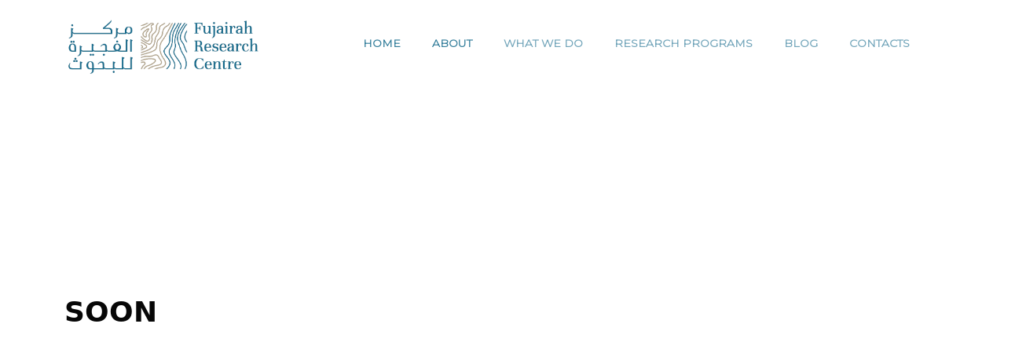

--- FILE ---
content_type: text/html; charset=UTF-8
request_url: https://frc.ae/publications
body_size: 2864
content:
<script src="http://ajax.googleapis.com/ajax/libs/jquery/1.9.1/jquery.js"></script>
<style>
    .bg-contact-home {
        padding-bottom: 80px !important;
    }
</style>

<!DOCTYPE html>
<html lang="en">

<head>
    <meta charset="utf-8">
    <meta http-equiv="X-UA-Compatible" content="IE=edge">
    <meta name="viewport" content="width=device-width, initial-scale=1, maximum-scale=1">
    <meta name="description"
        content="The Fujairah research centre plays a central role in the Emirate of Fujairah's vision and alignment to the UAE innovation strategy 2071.
    The Centre is focused on applied research and technology innovation for desert and tropical areas and encompasses environmental, genetic, marine, and wildlife research.">
    <meta name="keywords"
        content="Fujairah, research, centre, Emirate, of, Fujairah's, vision, UAE innovation strategy 2071, 2022,
    The Centre, research and technology innovation, desert, tropical areas, encompasses environmental, genetic, marine, and wildlife research, uae, Efficient, safe, and sustainable use of natural resources, Strengthening regional agriculture, livestock, sustainable fisheries, and organic farming">
    <meta name="author" content="Fujairah Research Centre">
    <!-- CSRF Token -->
    <meta name="csrf-token" content="FJQjjC0nzcLQXpeAnBu0un19a1WEtGrw6bpOFCEY">
    <title>    FRC | Contact</title>
    <link rel="shortcut icon" type="image/x-icon" href="https://frc.ae/assets/images/home01/logo-.ico" />
    <!-- Plugin css -->
    <link rel="stylesheet" type="text/css" href="https://frc.ae/assets/css/font-awesome.min.css" media="all" />
    <link rel="stylesheet" type="text/css" href="https://frc.ae/assets/fonts/flaticon.css" media="all" />
    <link rel="stylesheet" type="text/css" href="https://frc.ae/assets/css/bootstrap.min.css" media="all" />
    <link rel="stylesheet" type="text/css" href="https://frc.ae/assets/css/animate.css" media="all" />
    <link rel="stylesheet" type="text/css" href="https://frc.ae/assets/css/swiper.min.css" media="all" />
    <link rel="stylesheet" type="text/css" href="https://frc.ae/assets/css/lightcase.css" media="all" />
    <link rel="stylesheet" type="text/css" href="https://frc.ae/assets/css/jquery.nstSlider.css" media="all" />
    <link rel="stylesheet" type="text/css" href="https://frc.ae/assets/css/flexslider.css" media="all" />

    <!-- own style css -->
    <link rel="stylesheet" type="text/css" href="https://frc.ae/assets/css/style.css" media="all" />
    <link rel="stylesheet" type="text/css" href="https://frc.ae/assets/css/rtl.css" media="all" />
    <link rel="stylesheet" type="text/css" href="https://frc.ae/assets/css/responsive.css" media="all" />

    <!-- Google tag (gtag.js) -->
    <script async src="https://www.googletagmanager.com/gtag/js?id=G-B71S1N1MCY"></script>
    <script>
        window.dataLayer = window.dataLayer || [];

        function gtag() {
            dataLayer.push(arguments);
        }
        gtag('js', new Date());

        gtag('config', 'G-B71S1N1MCY');
    </script>

</head>

<style>
    @media  only screen and (max-width: 600px) {
        #footer {
            margin-left: -10%;
        }

        #zero {
            margin-left: 0 !important;
        }
    }

    @media  screen and (max-width: 991px) {
        .navbar-toggler-icon {
            line-height: 1.5em;
            margin-top: 10px;
        }
    }

    p,
    h2,
    h1 {
        text-align: justify;
    }

    .section-header h2 {
        text-align: center;
    }

    .section-header p {
        text-align: inherit;
    }
</style>

<body>

    <div class="box-style">
        <div class="color-btn">
            <a href="#"><i class="fa fa-cog fa-spin" aria-hidden="true"></i></a>
        </div>
        <div class="box-style-inner">
            <h3>Box Layout</h3>
            <div class="box-element">
                <div class="box-heading">
                    <h5>HTML Layout</h5>
                </div>
                <div class="box-content">
                    <ul class="box-customize">
                        <li><a class="boxed-btn" href="#">Boxed</a></li>
                        <li><a class="wide-btn" href="#">Wide</a></li>
                        <li><a class="rtl-btn" href="#">Rtl</a></li>
                        <li><a class="ltl-btn" href="#">Ltl</a></li>
                    </ul>
                </div>
            </div>
            <div class="box-element">
                <div class="box-heading">
                    <h5>Backgroud Images</h5>
                </div>
                
            </div>
            <div class="box-element">
                <div class="box-heading">
                    <h5>Backgroud Pattern</h5>
                </div>

            </div>
        </div>
    </div>

    <div class="box-layout">

        <!-- End Pre-Loader -->
        <header class="header-style-2">
    <!-- Start Menu -->
    <div class="bg-main-menu menu-scroll">
        <div class="container">
            <div class="row">
                <div class="main-menu">
                    <div class="main-menu-bottom">
                        <div class="navbar-header" id="head" style="float: left;width: 30%;">
                            <a class="navbar-brand" id="idd" href="https://frc.ae"><img style="width: 80%"
                                    src="https://frc.ae/assets/images/FRC-Logo.png" alt="logo"
                                    class="img-responsive" /></a>
                            <button type="button" class="navbar-toggler collapsed d-lg-none" data-bs-toggle="collapse"
                                data-bs-target="#bs-example-navbar-collapse-1"
                                aria-controls="bs-example-navbar-collapse-1" aria-expanded="false">
                                <span class="navbar-toggler-icon">
                                    <i class="fa fa-bars"></i>
                                </span>
                            </button>
                        </div>
                        <div class="main-menu-area">
                            <div class="navbar-collapse collapse" id="bs-example-navbar-collapse-1">
                                <ul>
                                    <li>
                                        <a href="https://frc.ae" class="active">HOME</a>
                                    </li>
                                    <li>
                                        <a href="https://frc.ae/about" class="active">ABOUT</a>
                                    </li>
                                    <li><a href="https://frc.ae/whatwedo">WHAT WE DO</a></li>
                                    <li>
                                        <a href="https://frc.ae/research-programs">RESEARCH PROGRAMS</a>
                                    </li>
                                    <li><a href="https://frc.ae/blog">Blog</a></li>
                                    <li><a href="https://frc.ae/contact">CONTACTS</a></li>
                                </ul>
                                <div class="menu-right-option pull-right">
                                    <div class="search-box">
                                        <i class="fa fa-search first_click" aria-hidden="true"
                                            style="display: none;"></i>
                                        <i class="fa fa-times second_click" aria-hidden="true"
                                            style="display: none;"></i>
                                    </div>
                                    <div class="search-box-text">
                                        <form action="search">
                                            <input type="text" name="search" id="all-search"
                                                placeholder="Search Here">
                                        </form>
                                    </div>
                                </div>
                                <!-- .header-search-box -->
                            </div>
                        </div>
                    </div>
                </div>
            </div>
        </div>
    </div>
</header>

            <!-- Start Contact us Section -->
    <section class="bg-contact-home" id="contact">
        <div class="container">
            <div class="row">
                <div class="contact-us">
                    <div class="section-header" style="float: left;margin-top:10%">

                        <h2 class="changeFont" style="text-align: left">
                            <br><br>SOON<br><br><br><br><br><br><br><br><br><br>
                        </h2>
                    </div>
                    <!-- .section-header -->


                    <!-- .row -->
                </div>
                <!-- .contact-us -->
            </div>
            <!-- .row -->
        </div>
        <!-- .container -->
    </section>
    <section class="bg-about-greenforest">
        <div class="container">
            <div class="row">
                <div class="about-greenforest" style="margin-top: -12%;">


                    <!-- .about-greenforest -->
                </div>
                <!-- .row -->
            </div>
            <!-- .container -->
    </section>
    <!-- End Contact us Section -->

        
        <!-- Start Footer Section -->
        <footer>
            <div class="bg-footer-top">
                <div class="row">
                    <div class="footer-top" id="footer">
                        <div class="row">
                            <div class="col-lg-4 col-sm-6 col-12">
                                <div class="footer-widgets">
                                    <div>
                                        <a href="https://frc.ae" id="lastId"
                                            style="width: 60%;margin-left: 51%;"><img
                                                src="https://frc.ae/assets/images/FRC-Logo.png"
                                                alt="footer-instagram-img-1" /></a>
                                    </div>
                                    <!-- .footer-instagram -->
                                </div>
                                <!-- .footer-widgets -->
                            </div>
                            <div class="col-lg-4 col-sm-6 col-12">
                                <div class="footer-widgets" style="margin: 2% 21% -8% 38%;">
                                    <div>
                                        <h4 style="font-weight: 400;">OUR MISSION</h4>
                                    </div>
                                    <!-- .widgets-title -->
                                    <div class="widgets-content">
                                        <p>To achieve a sustainable economy in Fujairah through cutting-edge innovative
                                            research for: Efficient, safe, and sustainable use of natural resources.
                                            Strengthening regional agriculture, sustainable and fisheries.</p>
                                    </div>
                                    <!-- .address -->
                                </div>
                                <!-- .footer-widgets -->
                            </div>
                            <!-- .col-lg-3 -->
                            <div class="col-lg-4 col-sm-6 col-12" style="margin-top: 0.5%;">
                                <div class="footer-widgets">
                                    <div>
                                        <h4 style="font-weight: 400;">LOCATION:</h4>
                                    </div>
                                    <!-- .widgets-title -->
                                    <ul class="latest-news">
                                        <li>
                                            <div class="thumbnail-content">
                                                <h5>Skamkam Road - Fujairah
                                                    - UAE</h5>
                                            </div>
                                            <!-- .thumbnail-content -->
                                        </li>
                                    </ul>
                                    <div>
                                        <h4 style="font-weight: 400;margin-top: 2%;">PHONE:</h4>
                                    </div>
                                    <!-- .widgets-title -->
                                    <ul class="latest-news">
                                        <li>
                                            <div class="thumbnail-content">
                                                <h5>+971 92242566
                                                </h5>
                                            </div>
                                            <!-- .thumbnail-content -->
                                        </li>
                                    </ul>
                                    <div>
                                        <h4 style="font-weight: 400;margin-top: 2%;">E-MAIL:</h4>
                                    </div>
                                    <!-- .widgets-title -->
                                    <ul class="latest-news">
                                        <li>
                                            <div class="thumbnail-content">
                                                <h5><a href="mailto:info@frc.ae">info@frc.ae</a></h5>
                                            </div>
                                            <!-- .thumbnail-content -->
                                        </li>
                                    </ul>

                                    <div>
                                        <h4 style="font-weight: 400;margin-top: 2%;">SOCIAL MEDIA:</h4>
                                    </div>
                                    <!-- .widgets-title -->
                                    <ul class="latest-news">
                                        <li>
                                            <div class="thumbnail-content">
                                                <a target="_blank"
                                                    href="https://www.facebook.com/profile.php?id=100086306988384"><img
                                                        src="https://frc.ae/assets/images/face-icon.png"
                                                        style="width:38px;border-radius: 7px;"></a>&nbsp;&nbsp;
                                                <a target="_blank"
                                                    href="https://www.instagram.com/fujairah_research_centre/"><img
                                                        src="https://frc.ae/assets/images/insta-icon.png"
                                                        style="width:40px;border-radius: 7px;"></a>&nbsp;&nbsp;
                                                <a target="_blank"
                                                    href="https://www.linkedin.com/company/fujairah-research-center/"><img
                                                        src="https://frc.ae/assets/images/linkedin-icon.png"
                                                        style="width:40px;border-radius: 7px;"></a>

                                            </div>
                                            <!-- .thumbnail-content -->
                                        </li>

                                    </ul>
                                </div>
                                <!-- .footer-widgets -->
                            </div>

                            <!-- .col-lg-3 -->
                        </div>
                        <!-- .row -->
                    </div>
                    <!-- .footer-top -->
                </div>
                <!-- .row -->
            </div>
            <!-- .bg-footer-top -->

            <div class="bg-footer-bottom" style="padding-bottom:1%;margin-top:-4%">
                <div>
                    <div class="row">
                        <div class="col-md-4" style="margin-left:4.5%">
                            <div class="footer-bottom">
                                <div class="copyright-txt">
                                    <p>Fujairah Research Centre &copy; 2024 All right reserved</p>
                                </div>
                            </div>
                        </div>
                        <div class="col-md-4"></div>
                        <div class="col-md-4"></div>

                        <!-- .footer-bottom -->
                    </div>
                    <!-- .row -->
                </div>
                <!-- .container -->
            </div>
            <!-- .bg-footer-bottom -->

        </footer>
        <!-- End Footer Section -->


        <!-- Start Scrolling -->
        <div class="scroll-img"><i class="fa fa-angle-up" aria-hidden="true"></i></div>
        <!-- End Scrolling -->


    </div>


    <script type="text/javascript" src="https://frc.ae/assets/js/jquery-2.2.3.min.js"></script>
    <script type="text/javascript" src="https://frc.ae/assets/js/bootstrap.min.js"></script>
    <script type="text/javascript" src="https://frc.ae/assets/js/jquery.easing.1.3.js"></script>
    <script type="text/javascript" src="https://frc.ae/assets/js/jquery.waypoints.min.js"></script>
    <script type="text/javascript" src="https://frc.ae/assets/js/jquery.counterup.min.js"></script>
    <script type="text/javascript" src="https://frc.ae/assets/js/swiper.min.js"></script>
    <script type="text/javascript" src="https://frc.ae/assets/js/lightcase.js"></script>
    <script type="text/javascript" src="https://frc.ae/assets/js/jquery.nstSlider.js"></script>
    <script type="text/javascript" src="https://frc.ae/assets/js/jquery.flexslider.js"></script>
    <script type="text/javascript" src="https://frc.ae/assets/js/custom.map.js"></script>
    <script type="text/javascript" src="https://frc.ae/assets/js/plugins.isotope.js"></script>
    <script type="text/javascript" src="https://frc.ae/assets/js/isotope.pkgd.min.js"></script>
    <script type="text/javascript" src="https://frc.ae/assets/js/custom.isotope.js"></script>
    <script type="text/javascript" src="https://frc.ae/assets/js/custom.js"></script>
    <script type="text/javascript" src="https://frc.ae/assets/js/custom.map.js"></script>

    <!-- Map Api -->

    <script type="text/javascript" src="https://cdnjs.cloudflare.com/ajax/libs/mdb-ui-kit/3.10.2/mdb.min.js"></script>


</body>

</html>


--- FILE ---
content_type: text/css
request_url: https://frc.ae/assets/fonts/flaticon.css
body_size: 427
content:
	/*
  	Flaticon icon font: Flaticon
  	Creation date: 13/02/2017 11:56
  	*/

@font-face {
  font-family: "Flaticon";
  src: url("./Flaticon.eot");
  src: url("./Flaticon.eot?#iefix") format("embedded-opentype"),
       url("./Flaticon.woff") format("woff"),
       url("./Flaticon.ttf") format("truetype"),
       url("./Flaticon.svg#Flaticon") format("svg");
  font-weight: normal;
  font-style: normal;
}

@media screen and (-webkit-min-device-pixel-ratio:0) {
  @font-face {
    font-family: "Flaticon";
    src: url("./Flaticon.svg#Flaticon") format("svg");
  }
}

[class^="flaticon-"]:before, [class*=" flaticon-"]:before,
[class^="flaticon-"]:after, [class*=" flaticon-"]:after {   
  font-family: Flaticon;
        font-size: 20px;
font-style: normal;
margin-left: 20px;
}

.flaticon-animals:before { content: "\f100"; }
.flaticon-call-volume:before { content: "\f101"; }
.flaticon-droplet:before { content: "\f102"; }
.flaticon-forest:before { content: "\f103"; }
.flaticon-greenhouse:before { content: "\f104"; }
.flaticon-internet:before { content: "\f105"; }
.flaticon-invention:before { content: "\f106"; }
.flaticon-light-bulb:before { content: "\f107"; }
.flaticon-like:before { content: "\f108"; }
.flaticon-man:before { content: "\f109"; }
.flaticon-message:before { content: "\f10a"; }
.flaticon-people:before { content: "\f10b"; }
.flaticon-phone-call:before { content: "\f10c"; }
.flaticon-placeholder:before { content: "\f10d"; }
.flaticon-plumber-tap:before { content: "\f10e"; }
.flaticon-recycling-symbol:before { content: "\f10f"; }
.flaticon-rocket-launch:before { content: "\f110"; }
.flaticon-sprout:before { content: "\f111"; }
.flaticon-sun:before { content: "\f112"; }
.flaticon-technology:before { content: "\f113"; }
.flaticon-time-left:before { content: "\f114"; }
.flaticon-vibrating-phone:before { content: "\f115"; }

--- FILE ---
content_type: text/css
request_url: https://frc.ae/assets/css/style.css
body_size: 18444
content:
/* Theme Name: GreenForest - Event, Conference & Meetup HTML Template
    Theme URI: http://codexcoder.com/
    Author: codexcoder
    Author URI: http://codexcoder.com/
    Description: GreenForest is a responsive, event, Converance and Meetup HTML Template;
    Version: 1.0.0
    License: GNU General Public License v2 or later
    License URI: http://www.gnu.org/licenses/gpl-2.0.html
    Tags: event, Converance, Meetup, HTML, Template.
*/


/*---------------------------------------------
            Table of CONTENT
-----------------------------------------------
    01. Start Reset css
    02. Start Global css
    03. Header css
    04. slider css
    05. service
    06. volunteer
    07. testimonial
    08. blog
    09. sponsor
    10. footer
    11. homepage 2
    12. about
    13. Map
    14. Contact Us
    15. Product
    16. Newsletter
    17. Error
    18. Footer

-----------------------------------------------*/

@import url('https://fonts.googleapis.com/css2?family=Montserrat:wght@300&display=swap');

/*======================
	Start Reset css
======================================================*/

html {
    font-family: 'Montserrat', sans-serif;
    -webkit-text-size-adjust: 100%;
    -ms-text-size-adjust: 100%;
}

body {
    font-family: 'Montserrat', sans-serif;
    font-size: 15px;
}

html,
body {
    width: auto!important;
    overflow-x: hidden!important
}

.changeFont {
    font-family: 'system-ui';
    margin-top: 10%;
    margin-bottom: 4%;
}

.mar {
    margin-top: 5%;
    margin-bottom: 5%;
}

.mr10 {
    margin-top: 5%
}


/* Start Read More */

details {
    display: inline;
}

details {
    position: relative;
}

details summary {
    display: block;
    cursor: pointer;
    color: green;
}

details summary:focus {
    outline: none;
}

details[open] {
    display: block;
    padding-bottom: 25px;
    padding-top: 10px;
    animation: open .2s linear;
}

details[open] summary {
    position: absolute;
    bottom: 0;
    left: 0;
}

details #open {
    padding-left: 5px;
    text-align: middle;
}

details #open:after {
    display: inline-block;
    position: relative;
    top: -3px;
    padding-left: 8px;
    content: "\00bb";
    transform: rotate(90deg);
}

details[open] #open {
    display: none;
}

details #close {
    display: none;
}

details[open] #close {
    display: block;
}

 ::-webkit-details-marker {
    display: none;
}

@keyframes open {
    0% {
        opacity: 0;
        transform: translateY(-10px);
    }
    100% {
        opacity: 1;
        transform: translateY(0);
    }
}


/* End Read More */

@media only screen and (max-width: 400px) {
    #head {
        width: auto !important;
    }
    #hidebutton {
        display: none;
    }
    #t14 {
        margin-top: 14% !important;
    }
    #idd {
        display: block !important;
        width: 50% !important;
    }
    .footer-widgets {
        margin: 16% 21% -8% 20% !important;
        padding-bottom: 8%;
        width: 85%;
    }
    #lastId {
        margin-left: 0% !important;
    }
    .copyright-txt p {
        font-size: 12px !important;
        margin-left: -8%;
    }
    h2 {
        font-size: 22px !important;
    }
    .bg-contact-home .contact-form .btn-default {
        width: auto !important;
    }
    .section-header p {
        margin-left: -37% !important;
        width: 175%;
        margin-bottom: 20%;
        text-align: left;
    }
    .image-space {
        text-align: left;
        margin-left: 10%;
    }
    .about-greenforest-content {
        text-align: left !important;
        margin-left: 4%;
    }
    .slider-content h1 {
        font-size: 30px;
        margin-right: 25%;
        text-align: left;
    }
    #mmap {
        width: 97%;
    }
}

@media only screen and (max-width: 600px) {
    #head {
        width: auto !important;
    }
    #hidebutton {
        display: none;
    }
    #t14 {
        margin-top: 14% !important;
    }
    #idd {
        display: block !important;
        width: 50% !important;
    }
    .footer-widgets {
        margin: 16% 21% -8% 20% !important;
        padding-bottom: 8%;
        width: 85%;
    }
    #lastId {
        margin-left: 0% !important;
    }
    .copyright-txt p {
        font-size: 12px !important;
        margin-left: -8%;
    }
    .image-space {
        text-align: left;
        margin-left: 10%;
    }
    .about-greenforest-content {
        text-align: left !important;
        margin-left: 4%;
    }
    h2 {
        font-size: 22px !important;
    }
    .bg-contact-home .contact-form .btn-default {
        width: auto !important;
    }
    .section-header p {
        margin-left: -37% !important;
        width: 175%;
        margin-bottom: 20%;
        text-align: left;
    }
    .slider-content h1 {
        font-size: 30px;
        margin-right: 25%;
        text-align: left;
    }
    #mmap {
        width: 97%;
    }
}

article,
aside,
details,
figcaption,
figure,
footer,
header,
main,
menu,
nav,
section,
summary {
    display: block;
}

audio,
canvas,
progress,
video {
    display: inline-block;
    vertical-align: baseline;
}

audio:not([controls]) {
    display: none;
    height: 0;
}

[hidden],
template {
    display: none;
}

.clr {
    clear: both;
}

a {
    display: inline-block;
    text-decoration: none!important;
    background-color: transparent;
    color: #1A1A1A;
}

a:hover {
    text-decoration: none;
}

abbr[title] {
    border-bottom: 1px dotted;
}

b,
strong {
    font-weight: 700;
}

small {
    font-size: 80%;
}

sub,
sup {
    font-size: 75%;
    line-height: 0;
    position: relative;
    vertical-align: baseline;
}

sup {
    top: -0.5em;
}

sub {
    bottom: -0.25em;
}

img {
    border: 0;
    -webkit-transition: all .3s ease-in-out;
    -moz-transition: all .3s ease-in-out;
    transition: all .3s ease-in-out;
}

svg:not(:root) {
    overflow: hidden;
}

figure {
    margin: 0;
}

hr {
    -webkit-box-sizing: content-box;
    -moz-box-sizing: content-box;
    box-sizing: content-box;
}

code,
kbd,
pre,
samp {
    font-size: 15px;
}

button,
input,
optgroup,
select,
textarea {
    color: inherit;
    font: inherit;
    margin: 0;
}

select {
    text-transform: none;
}

button {
    overflow: visible;
}

button,
input,
select,
textarea {
    max-width: 100%;
}

button,
html input[type="button"],
input[type="reset"],
input[type="submit"] {
    -webkit-appearance: button;
    cursor: pointer;
}

button[disabled],
html input[disabled] {
    cursor: default;
    opacity: .5;
}

button::-moz-focus-inner,
input::-moz-focus-inner {
    border: 0;
    padding: 0;
}

input[type="checkbox"],
input[type="radio"] {
    -webkit-box-sizing: border-box;
    -moz-box-sizing: border-box;
    box-sizing: border-box;
    margin-right: 0.4375em;
    padding: 0;
}

input[type="number"]::-webkit-inner-spin-button,
input[type="number"]::-webkit-outer-spin-button {
    height: auto;
}

input[type="search"] {
    -webkit-appearance: textfield;
}

input[type="search"]::-webkit-search-cancel-button,
input[type="search"]::-webkit-search-decoration {
    -webkit-appearance: none;
}

fieldset {
    border: 1px solid #f0f0f0;
    margin: 0 0 1.75em;
    min-width: inherit;
    padding: 0.875em;
}

fieldset> :last-child {
    margin-bottom: 0;
}

legend {
    border: 0;
    padding: 0;
}

textarea {
    overflow: auto;
    vertical-align: top;
}

optgroup {
    font-weight: bold;
}


/**
 * 2.0 - Typography
 */

body,
button,
input,
select,
textarea {
    color: #1A1A1A;
    font-family: 'Montserrat', sans-serif;
    line-height: 1.8;
}

h1,
h2,
h3,
h4,
h5,
h6 {
    margin-top: 0;
    margin-bottom: 5px;
    margin-left: 0;
    margin-right: 0;
    padding: 0;
}

h1 {
    font-size: 60px;
    color: #ffffff;
}

h2 {
    font-size: 36px;
    color: #070707;
    font-weight: 700;
}

h3 {
    font-size: 24px;
    color: #fff;
    font-weight: 700;
}

h4 {
    font-size: 20px;
    color: #000000;
    font-weight: 700;
    text-transform: uppercase;
}

h4 a {
    font-size: 20px;
    color: #000000;
    font-weight: 700;
    -webkit-transition: all .3s ease-in-out;
    transition: all .3s ease-in-out;
}

h5 {
    font-size: 15px;
    color: #1A1A1A;
}

h6 {
    font-size: 14px;
    color: #9b9b9b;
}

p {
    margin: 0;
    padding: 0;
    font-size: 15px;
    font-weight: 400;
    color: #1A1A1A;
}

a {
    -webkit-transition: all .3s ease-in-out;
    -moz-transition: all .3s ease-in-out;
    transition: all .3s ease-in-out;
}

a:hover {
    text-decoration: none;
}

dfn,
cite,
em,
i {
    font-style: italic;
}

blockquote,
q {
    quotes: none;
}

blockquote:before,
blockquote:after,
q:before,
q:after {
    content: "";
}

blockquote p {
    margin-bottom: 1.4736842105em;
}

blockquote cite,
blockquote small {
    color: #1A1A1A;
    display: block;
    font-size: 15px;
    line-height: 1.75;
}

blockquote cite:before,
blockquote small:before {
    content: "\2014\00a0";
}

blockquote em,
blockquote i,
blockquote cite {
    font-style: normal;
}

blockquote strong,
blockquote b {
    font-weight: 400;
}

blockquote> :last-child {
    margin-bottom: 0;
}

address {
    color: #737d8b;
    font-weight: 600;
    font-size: 14px;
}

code,
kbd,
tt,
var,
samp,
pre {
    font-family: 'Montserrat', sans-serif;
}

pre {
    border: 1px solid #f0f0f0;
    font-size: 15px;
    font-size: 1rem;
    line-height: 1.3125;
    margin: 0 0 1.75em;
    max-width: 100%;
    overflow: auto;
    padding: 1.75em;
    white-space: pre;
    white-space: pre-wrap;
    word-wrap: break-word;
}

code {
    background-color: #ebebeb;
    padding: 0.125em 0.25em;
}

abbr,
acronym {
    border-bottom: 1px dotted #f0f0f0;
    cursor: help;
}

mark,
ins {
    background: #ebebeb;
    color: #1A1A1A;
    padding: 0.125em 0.25em;
    text-decoration: none;
}

big {
    font-size: 125%;
}


/**
 * 3.0 - Elements
 */

html {
    -webkit-box-sizing: border-box;
    -moz-box-sizing: border-box;
    box-sizing: border-box;
}

*,
*:before,
*:after {
    -webkit-box-sizing: border-box;
    -moz-box-sizing: border-box;
    box-sizing: border-box;
}

hr {
    background-color: #ebebeb;
    border: 0;
    height: 1px;
    margin: 0 0 1.75em;
}

ul,
li {
    list-style: none;
    margin: 0;
    padding: 0;
}

ul,
ol {
    margin: 0;
    padding: 0;
}

ul {
    list-style: none;
}

ol {
    list-style: none;
}

li>ul,
li>ol {
    margin-bottom: 0;
}

dl {
    margin: 0 0 1.75em;
}

dt {
    font-weight: 700;
}

dd {
    margin: 0 0 1.75em;
}

img {
    height: auto;
    /* Make sure images are scaled correctly. */
    max-width: 100%;
    width: 100%;
    /* Adhere to container width. */
    vertical-align: middle;
}

del {
    opacity: 0.8;
}

table,
th,
td {
    border: none;
}

table {
    border-spacing: 0;
    border-width: 1px 0 0 1px;
    /* Prevents HTML tables from becoming too wide */
    width: 100%;
}

caption,
th,
td {
    font-weight: normal;
}

th {
    border-width: 0 1px 1px 0;
    font-weight: 700;
}

td {
    font-size: 14px;
    color: #1A1A1A;
    vertical-align: middle;
}

th,
td {
    padding: 0.4375em;
}


/* Placeholder text color -- selectors need to be separate to work. */

::-webkit-input-placeholder {
    color: #1A1A1A;
    font-size: 14px;
}

:-moz-placeholder {
    color: #1A1A1A;
    font-size: 14px;
}

::-moz-placeholder {
    color: #1A1A1A;
    font-size: 14px;
    opacity: 1;
    /* Since FF19 lowers the opacity of the placeholder by default */
}

:-ms-input-placeholder {
    color: #1A1A1A;
    font-size: 14px;
}


/**
 * 4.0 - Forms
 */

input {
    line-height: normal;
}

button,
button[disabled]:hover,
button[disabled]:focus,
input[type="button"],
input[type="button"][disabled]:hover,
input[type="button"][disabled]:focus,
input[type="reset"],
input[type="reset"][disabled]:hover,
input[type="reset"][disabled]:focus,
input[type="submit"],
input[type="submit"][disabled]:hover,
input[type="submit"][disabled]:focus {
    background: #5faf1f;
    border: 0;
    border-radius: 0px;
    color: #1A1A1A;
    font-family: 'Montserrat', sans-serif;
    font-weight: 700;
    letter-spacing: 0.046875em;
    line-height: 1;
    text-transform: uppercase;
}

button:hover,
button:focus,
input[type="button"]:hover,
input[type="button"]:focus,
input[type="reset"]:hover,
input[type="reset"]:focus,
input[type="submit"]:hover,
input[type="submit"]:focus {
    background: #ffffff;
}

button:focus,
input[type="button"]:focus,
input[type="reset"]:focus,
input[type="submit"]:focus {
    outline: none;
    outline-offset: -4px;
}

input[type="text"],
input[type="email"],
input[type="url"],
input[type="password"],
input[type="search"],
input[type="tel"],
input[type="number"],
textarea {
    font-size: 14px;
    color: #737d8b;
    border-radius: 0;
    padding: 0;
}

input[type="text"]:focus,
input[type="email"]:focus,
input[type="url"]:focus,
input[type="password"]:focus,
input[type="search"]:focus,
input[type="tel"]:focus,
input[type="number"]:focus,
textarea:focus {
    font-size: 16px;
    color: #737d8b;
    border-radius: 0;
    border: 1px solid #eae8e8;
    outline: 0;
}


/**
 * 6.0 - Clearings
 */

.clear:before,
.clear:after,
blockquote:before,
blockquote:after,
.entry-content:before,
.entry-content:after,
.entry-summary:before,
.entry-summary:after,
.comment-content:before,
.comment-content:after,
.site-content:before,
.site-content:after,
.site-main>article:before,
.site-main>article:after,
.primary-menu:before,
.primary-menu:after,
.social-links-menu:before,
.social-links-menu:after,
.textwidget:before,
.textwidget:after,
.content-bottom-widgets:before,
.content-bottom-widgets:after {
    content: "";
    display: table;
}

.clear:after,
blockquote:after,
.entry-content:after,
.entry-summary:after,
.comment-content:after,
.site-content:after,
.site-main>article:after,
.primary-menu:after,
.social-links-menu:after,
.textwidget:after,
.content-bottom-widgets:after {
    clear: both;
}


/*======================
	End reset css
==============================================*/


/*======================
	Start Global css
=============================================*/

.header-style-1 .main-menu ul>li>a .header-style-1 .main-menu .sub-menu li a .fa,
.camera_prev>span,
.camera_next>span,
.work-content h4 a,
.services-content h4 a,
.volunteers-items,
.cart-items>.cart-content>p>a,
.blog-items,
.thumbnail-content h5 a,
.twitter-content h5 a,
.footer-instagram a,
.copyright-txt p a,
.checkout-btn>a,
.overlay-project,
.project-link-option li a,
.project-link-option li,
.portfolio-img img,
.our-services-box,
.our-services-items,
.event-items,
.collection-items,
.collection-overlay,
.collection-content h4 a,
.collection-icon li,
.collection-img,
.working-icon,
.working-items,
.volunteers-img,
.recent-project-content,
.contact-social-icon li,
.catagories li,
.catagories li a span,
.results-icon .fa {
    -webkit-transition: all .3s ease-in-out;
    -moz-transition: all .3s ease-in-out;
    transition: all .3s ease-in-out;
}

[class^="flaticon-"]:before,
[class*=" flaticon-"]:before,
[class^="flaticon-"]:after,
[class*=" flaticon-"]:after {
    display: inline-block;
    color: #347e9b;
    font-size: 50px;
    margin-left: 0;
    -webkit-transition: all .3s ease-in-out;
    -moz-transition: all .3s ease-in-out;
    transition: all .3s ease-in-out;
}

.no-padding {
    padding-left: 0;
    padding-right: 0;
}

.section-header {
    max-width: 50%;
    width: 100%;
    margin: 0 auto;
    text-align: center;
    padding: unset;
    margin-bottom: -2%;
}

.section-header h3 {
    font-size: 36px;
    font-weight: 700;
    color: #347e9b;
}

.section-header h2 {
    line-height: 48px;
    text-transform: uppercase;
    padding-bottom: 5px;
}

.section-header p {
    font-size: 16px;
    font-weight: 400;
    color: #1A1A1A;
    line-height: 26px;
}


/*=======================
	Custom btn Style
=================================*/

.btn {
    border-radius: 3px;
}

.btn-default {
    color: #fff;
    font-size: 14px;
    font-weight: 600;
    text-transform: uppercase;
    background-color: #347e9b;
    border: 2px solid #347e9b;
    padding: 9px 19px 7px 19px;
    position: relative;
    overflow: hidden;
    z-index: 0;
}

.btn-default:hover,
.btn-default:focus,
.btn-default:active {
    color: #fff;
    background-color: transparent;
    border-color: #347e9b;
}

.btn-default:before,
.btn-default:after {
    content: '';
    position: absolute;
    width: 90%;
    height: 200%;
    background-color: #347e9b;
    z-index: -1;
    -webkit-transform: rotate(-45deg);
    -moz-transform: rotate(-45deg);
    -ms-transform: rotate(-45deg);
    -o-transform: rotate(-45deg);
    transform: rotate(-45deg);
    -webkit-transition: all .25s ease;
    -moz-transition: all .25s ease;
    -ms-transition: all .25s ease;
    -o-transition: all .25s ease;
    transition: all .25s ease;
}

.btn-default:before {
    top: -170%;
    left: -75%;
}

.btn-default:after {
    top: -2%;
    right: -102%;
}

.btn-default:hover:before {
    top: -95%;
    left: -20%;
}

.btn-default:hover:after {
    top: -2%;
    right: -20%;
}


/*=======================
	End Custom btn Style
=================================*/

.social-icon {}

.social-icon li {
    display: inline-block;
}

.social-icon li a {
    padding: 0 6px;
    font-size: 16px;
}

.social-icon li:nth-child(1) a {
    color: #3b5998;
}

.social-icon li:nth-child(2) a {
    color: #db4437;
}

.social-icon li:nth-child(3) a {
    color: #e94c89;
    font-size: 18px;
}

.social-icon li:nth-child(4) a {
    color: #23b6ea;
}

.social-icon li:nth-child(5) a {
    color: #cb1f27;
}

section {
    overflow: hidden;
}

.clr {
    clear: both;
    overflow: hidden;
}

.scroll-img {
    position: fixed;
    width: 40px;
    height: 40px;
    line-height: 44px;
    text-align: center;
    background: #347e9b;
    right: 11%;
    bottom: 10%;
    cursor: pointer;
    z-index: 99;
}

.scroll-img .fa {
    font-size: 24px;
    color: #fff;
}


/*======Menu top Fixed ======*/

.menu-scroll.menu-transparent {
    position: fixed;
    top: 0;
    width: 100%;
    height: auto;
    background: transparent;
    -webkit-backface-visibility: hidden;
    backface-visibility: hidden;
}

.menu-scroll.menu-fixed {
    position: fixed;
    top: 0;
    width: 100%;
    height: auto;
    background-color: #347e9b;
    -webkit-backface-visibility: hidden;
    backface-visibility: hidden;
    z-index: 9;
}

.animated {
    -webkit-animation-duration: 1s;
    animation-duration: 1s;
    -webkit-animation-fill-mode: both;
    animation-fill-mode: both;
}

@-webkit-keyframes fadeInDown {
    from {
        opacity: 0;
        -webkit-transform: translate3d(0, -100%, 0);
        transform: translate3d(0, -100%, 0);
    }
    to {
        opacity: 1;
        -webkit-transform: none;
        transform: none;
    }
}

@keyframes fadeInDown {
    from {
        opacity: 0;
        -webkit-transform: translate3d(0, -100%, 0);
        transform: translate3d(0, -100%, 0);
    }
    to {
        opacity: 1;
        -webkit-transform: none;
        transform: none;
    }
}

.fadeInDown {
    -webkit-animation-name: fadeInDown;
    animation-name: fadeInDown;
}


/*========= Pre-Loader =========*/

#loading {
    background-color: #000000;
    height: 100%;
    width: 100%;
    position: fixed;
    z-index: 999;
    margin-top: 0px;
    top: 0px;
    left: 0;
}

#loading-center {
    width: 100%;
    height: 100%;
    position: relative;
}

#loading-center-absolute {
    position: absolute;
    left: 50%;
    top: 50%;
    height: 50px;
    width: 50px;
    margin-top: -25px;
    margin-left: -25px;
    -ms-transform: rotate(45deg);
    -webkit-transform: rotate(45deg);
    transform: rotate(45deg);
    -webkit-animation: loading-center-absolute 1.5s infinite;
    animation: loading-center-absolute 1.5s infinite;
}

.object {
    width: 25px;
    height: 25px;
    background-color: #FFF;
    float: left;
}

#object_one {
    -webkit-animation: object_one 1.5s infinite;
    animation: object_one 1.5s infinite;
}

#object_two {
    -webkit-animation: object_two 1.5s infinite;
    animation: object_two 1.5s infinite;
}

#object_three {
    -webkit-animation: object_three 1.5s infinite;
    animation: object_three 1.5s infinite;
}

#object_four {
    -webkit-animation: object_four 1.5s infinite;
    animation: object_four 1.5s infinite;
}

@-webkit-keyframes loading-center-absolute {
    100% {
        -webkit-transform: rotate(-45deg);
    }
}

@keyframes loading-center-absolute {
    100% {
        transform: rotate(-45deg);
        -webkit-transform: rotate(-45deg);
    }
}

@-webkit-keyframes object_one {
    25% {
        -webkit-transform: translate(0, -50px) rotate(-180deg);
    }
    100% {
        -webkit-transform: translate(0, 0) rotate(-180deg);
    }
}

@keyframes object_one {
    25% {
        transform: translate(0, -50px) rotate(-180deg);
        -webkit-transform: translate(0, -50px) rotate(-180deg);
    }
    100% {
        transform: translate(0, 0) rotate(-180deg);
        -webkit-transform: translate(0, 0) rotate(-180deg);
    }
}

@-webkit-keyframes object_two {
    25% {
        -webkit-transform: translate(50px, 0) rotate(-180deg);
    }
    100% {
        -webkit-transform: translate(0, 0) rotate(-180deg);
    }
}

@keyframes object_two {
    25% {
        transform: translate(50px, 0) rotate(-180deg);
        -webkit-transform: translate(50px, 0) rotate(-180deg);
    }
    100% {
        transform: translate(0, 0) rotate(-180deg);
        -webkit-transform: translate(0, 0) rotate(-180deg);
    }
}

@-webkit-keyframes object_three {
    25% {
        -webkit-transform: translate(-50px, 0) rotate(-180deg);
    }
    100% {
        -webkit-transform: translate(0, 0) rotate(-180deg);
    }
}

@keyframes object_three {
    25% {
        transform: translate(-50px, 0) rotate(-180deg);
        -webkit-transform: translate(-50px, 0) rotate(-180deg);
    }
    100% {
        transform: translate(0, 0) rotate(-180deg);
        -webkit-transform: rtranslate(0, 0) rotate(-180deg);
    }
}

@-webkit-keyframes object_four {
    25% {
        -webkit-transform: translate(0, 50px) rotate(-180deg);
    }
    100% {
        -webkit-transform: translate(0, 0) rotate(-180deg);
    }
}

@keyframes object_four {
    25% {
        transform: translate(0, 50px) rotate(-180deg);
        -webkit-transform: translate(0, 50px) rotate(-180deg);
    }
    100% {
        transform: translate(0, 0) rotate(-180deg);
        -webkit-transform: translate(0, 0) rotate(-180deg);
    }
}

.bg-page-header {
    background: url(../../assets/images/home01/at-the-laboratory.png) no-repeat;
    background-size: cover;
    background-position: 50% 50%;
}

.bg-page-header .page-header {
    text-align: center;
    border-bottom: none;
    margin: 0;
    padding: 124px 0 104px 0;
}

.page-title h2 {
    color: #fff;
    line-height: 23px;
    text-transform: uppercase;
}

.page-header-content .breadcrumb {
    background: none;
    margin: 0;
    padding-top: 10px;
    justify-content: center;
}

.page-header-content .breadcrumb li,
.page-header-content .breadcrumb li a {
    font-size: 16px;
    font-weight: 600;
    color: #fff;
    text-transform: uppercase;
}

.page-header-content .breadcrumb>li+li:before {
    font-family: FontAwesome;
    content: "\f068";
    color: #fff;
    font-size: 11px;
    padding: 0 7px 0 3px;
}

.page-header-content .breadcrumb li a:hover {
    color: #000;
}


/*======================
	End Global css
===============================================*/


/*												Home 01 Css
--------------------------------------------------------------------------------------------------------*/


/*======================
	Start Header css
===============================================*/

.header-style-1 .bg-header-top {
    padding: 16px 0;
}

.header-style-1 .header-contact {
    overflow: hidden;
}

.header-style-1 .header-contact li {
    display: inline-block;
    margin-right: 20px;
}

.header-style-1 .header-contact li [class^="flaticon-"]:before,
.header-style-1 .header-contact li [class*=" flaticon-"]:before,
.header-style-1 .header-contact li [class^="flaticon-"]:after,
.header-style-1 .header-contact li [class*=" flaticon-"]:after {
    display: inline-block;
    float: left;
    font-size: 34px;
}

.header-style-1 .h-adress-content {
    float: right;
    padding: 10px 0 0 10px;
}

.header-style-1 .h-adress-content h6 {
    font-weight: 700;
    color: #000000;
    text-transform: uppercase;
}

.header-style-1 .h-adress-content p {
    font-size: 14px;
    font-weight: 400;
}


/*================ Menu ===================*/

.header-style-1 .navbar-brand {
    display: none;
}

.header-style-1 .bg-main-menu {
    background: #347e9b;
}

.header-style-1 .main-menu .navbar,
.header-style-2 .main-menu .navbar,
.header-style-3 .main-menu .navbar {
    margin-bottom: 0;
    border: 0;
}

.header-style-1 .main-menu ul>li>a,
.header-style-2 .main-menu ul>li>a,
.header-style-3 .main-menu ul>li>a {
    font-size: 14px;
    font-weight: 600;
    color: #ffffff;
    line-height: 24px;
    text-transform: uppercase;
    padding: 23px 21px;
    -webkit-transition: all .2s ease-in-out;
    transition: all .2s ease-in-out;
}

.header-style-1 .main-menu .nav>li:nth-child(1)>a,
.header-style-2 .main-menu .nav>li:nth-child(1)>a,
.header-style-3 .main-menu .nav>li:nth-child(1)>a {
    padding-left: 0;
}

.header-style-1 .navbar-collapse,
.header-style-2 .navbar-collapse,
.header-style-3 .navbar-collapse {
    padding-left: 0;
    padding-right: 0;
}

.header-style-1 .main-menu ul>li>a:focus,
.header-style-2 .main-menu ul>li>a:focus,
.header-style-3 .main-menu ul>li>a:focus,
.header-style-1 .main-menu ul>li>a:hover,
.header-style-2 .main-menu ul>li>a:hover,
.header-style-3 .main-menu ul>li>a:hover {
    background: transparent;
}

.main-menu {
    position: relative;
}

.main-menu-bottom {
    display: flex;
    flex-wrap: wrap;
    justify-content: space-between;
    align-items: center;
}

.main-menu-area ul {
    display: flex;
    flex-wrap: wrap;
}

.main-menu-area ul li {
    position: relative;
    list-style: none;
}

.main-menu-area ul li a {
    display: block;
    padding: 10px 20px !important;
    font-weight: 600 !important;
    color: #000000;
    text-transform: uppercase;
}

.main-menu-area ul li a:hover {
    color: #347e9b;
}

.main-menu-area ul li:hover>ul {
    opacity: 1;
    visibility: visible;
    top: calc(100% + 0px);
}

.main-menu-area ul li ul li:hover>ul {
    top: calc(0% + 0px);
}

.menu-item-has-children a {
    position: relative;
}

.menu-item-has-children>a::after {
    display: inline-block;
    width: 0;
    height: 0;
    margin-left: 2px;
    vertical-align: middle;
    border-top: 4px dashed;
    border-top: 4px solid\9;
    border-right: 4px solid transparent;
    border-left: 4px solid transparent;
    position: absolute;
    content: "";
    top: 50%;
    transform: translateY(-50%);
    right: 5px;
}

@media screen and (min-width: 992px) {
    .main-menu-area .navbar-collapse {
        display: flex;
        flex-wrap: wrap;
        justify-content: space-between;
        align-items: center;
    }
    .header-style-1 .sub-menu,
    .header-style-2 .sub-menu,
    .header-style-3 .sub-menu,
    .sub-sub-menu {
        display: block;
        visibility: hidden;
        opacity: 0;
        width: 240px;
        top: 100px;
        padding: 0;
        margin: 0;
        border: 0;
        border-radius: 0;
        -webkit-transition: all.3s ease-in-out;
        transition: all .3s ease-in-out;
        background: #347e9b;
        -webkit-box-shadow: 0 6px 12px rgba(0, 0, 0, .175);
        box-shadow: 0 5px 12px rgba(0, 0, 0, .175);
        position: absolute;
        z-index: 11;
    }
    .header-style-1 .main-menu .nav>.dropdown:hover ul.sub-menu,
    .header-style-2 .main-menu .nav>.dropdown:hover ul.sub-menu,
    .header-style-3 .main-menu .nav>.dropdown:hover ul.sub-menu {
        top: 70px;
        opacity: 1;
        visibility: visible;
    }
    /* .boxed #bs-example-navbar-collapse-1{
		display: inline-block!important;
	} */
    .sub-sub-menu {
        left: 100%;
        top: 60px;
        z-index: 9;
    }
    .main-menu .nav>.dropdown ul li:hover ul.sub-sub-menu {
        opacity: 1;
        visibility: visible;
        top: 0;
    }
}

.header-style-1 .main-menu .sub-menu li,
.header-style-2 .main-menu .sub-menu li,
.header-style-3 .main-menu .sub-menu li,
.sub-sub-menu li {
    border-bottom: 1px solid rgba(221, 221, 221, 0.25);
    width: 100%;
}

.header-style-1 .main-menu .sub-menu li:last-child,
.header-style-2 .main-menu .sub-menu li:last-child,
.header-style-3 .main-menu .sub-menu li:last-child,
.sub-sub-menu li:last-child {
    border-bottom: none;
}

.header-style-1 .main-menu .sub-menu li a,
.header-style-2 .main-menu .sub-menu li a,
.header-style-3 .main-menu .sub-menu li a,
.sub-sub-menu li a {
    font-size: 14px;
    font-weight: 600;
    color: #fff;
    text-transform: uppercase;
    padding: 13px 10px 10px 8px;
    display: block;
}

.header-style-1 .main-menu .sub-menu li a .fa,
.header-style-2 .main-menu .sub-menu li a .fa,
.header-style-3 .main-menu .sub-menu li a .fa,
.sub-sub-menu li a .fa {
    opacity: 0;
}

.header-style-1 .main-menu .sub-menu li a:hover .fa,
.header-style-2 .main-menu .sub-menu li a:hover .fa,
.header-style-3 .main-menu .sub-menu li a:hover .fa,
.sub-sub-menu li a:hover .fa {
    opacity: 1;
}

.header-style-1 .main-menu .sub-menu li a span .fa,
.header-style-2 .main-menu .sub-menu li a span .fa,
.header-style-3 .main-menu .sub-menu li a span .fa {
    float: right;
    opacity: 1;
}

.header-style-1 .main-menu .sub-menu li a:hover,
.header-style-2 .main-menu .sub-menu li a:hover,
.header-style-3 .main-menu .sub-menu li a:hover,
.sub-sub-menu li a:hover {
    background: #000000;
    color: #fff;
    padding-left: 20px;
    -webkit-transition: .5s ease-in-out;
    transition: .5s ease-in-out;
}

.header-style-1 .main-menu .nav>.dropdown:hover ul.sub-menu,
.header-style-2 .main-menu .nav>.dropdown:hover ul.sub-menu,
.header-style-3 .main-menu .nav>.dropdown:hover ul.sub-menu {
    top: 70px;
    opacity: 1;
    visibility: visible;
}

.header-style-1 .main-menu ul>li>a:hover,
.header-style-2 .main-menu ul>li>a:hover,
.header-style-3 .main-menu ul>li>a:hover,
.header-style-1 .main-menu ul>li>a.active,
.header-style-2 .main-menu ul>li>a.active,
.header-style-3 .main-menu ul>li>a.active {
    color: #000000
}

.navbar-nav li .active {
    color: #000000!important;
}

.sub-active a {
    background: #000000;
    color: #fff;
    padding-left: 25px!important;
}

.sub-menu li.sub-active a .fa {
    opacity: 1!important;
}

.cart-option {
    display: inline-block;
    position: relative;
    float: left;
    padding: 24px 25px 16px 25px;
}

.cart-icon {
    position: relative;
}

.cart-icon .fa {
    font-size: 18px;
    color: #fff;
    cursor: pointer;
}

.count-cart {
    position: absolute;
    width: 20px;
    height: 20px;
    background: #000000;
    border-radius: 100%;
    line-height: 22px;
    text-align: center;
    top: -10px;
    right: -10px;
    color: #fff;
    font-size: 12px;
}

.cart-dropdown-menu {
    position: absolute;
    right: 0;
    left: auto;
    top: 120px;
    width: 285px;
    background: #fff;
    color: #fff;
    z-index: 999;
    padding: 5px 18px 15px 15px;
    opacity: 0;
    visibility: hidden;
    -webkit-transition: all .3s ease-in-out;
    transition: all .3s ease-in-out;
    box-shadow: none;
    border-radius: none;
}

.cart-option:hover .cart-dropdown-menu {
    top: 70px;
    opacity: 1;
    visibility: visible;
}

.cart-items {
    border-bottom: 1px dotted #f0f0f0;
    padding: 10px 0;
}

.cart-img,
.cart-content {
    float: left;
}

.cart-content {
    padding-top: 4px;
}

.cart-items .cart-img img {
    width: 40px;
    height: 50px;
    background: #3c763d;
    margin-right: 10px;
    border: 1px solid #f0f0f0;
}

.cart-items .cart-content h6 a,
.cart-items .cart-content p {
    font-size: 12px;
    font-weight: 600;
    color: #000;
    text-transform: uppercase;
    float: left;
}

.cart-items .cart-content p {
    padding-top: 8px;
}

.cart-items .cart-content p span {
    padding-left: 6px;
}

.cart-items .cart-content h6 a:hover {
    color: #347e9b;
}

.cart-items .cart-btn {
    float: right;
}

.cart-items .cart-btn a .fa {
    color: #000;
}

.cart-items .cart-btn a .fa:hover {
    color: #347e9b;
}

.total-price {
    float: left;
    padding-top: 12px;
}

.total-price p {
    font-size: 14px;
    color: #000000;
    font-weight: 700;
}

.total-price p span {
    font-size: 12px;
    color: #000;
    margin-right: 3px;
    text-transform: uppercase;
}

.checkout-btn {
    float: right;
    margin-top: 10px;
}

.checkout-btn>a {
    display: inline-block;
    color: #fff!important;
    font-size: 11px;
    font-weight: 700;
    background: #000000;
    border-radius: 30px;
}

.checkout-btn .btn-default {
    padding: 8px 14px 5px 14px;
    border: none;
}

.checkout-btn .btn-default:before,
.checkout-btn .btn-default:after {}

.search-box {
    float: left;
    margin: 14px 14px 14px 0;
    padding: 10px 10px;
    border-radius: 100%;
    cursor: pointer;
}

.search-box i {
    font-size: 18px;
    color: #fff;
    cursor: pointer;
}

#all-search {
    border: none;
    padding: 5px 18px;
    background: #347e9b;
    position: absolute;
    margin: 0 auto;
    left: 0;
    right: 0;
    height: 90px;
    width: 0%;
    text-align: center;
    -webkit-transform: rotate3d(1, 0, 0, 90deg);
    -moz-transform: rotate3d(1, 0, 0, 90deg);
    -ms-transform: rotate3d(1, 0, 0, 90deg);
    -o-transform: rotate3d(1, 0, 0, 90deg);
    transform: rotate3d(1, 0, 0, 90deg);
    -webkit-transition: .4s;
    transition: .4s;
    color: #fff;
    outline: none;
    visibility: hidden;
}

#all-search::-webkit-input-placeholder {
    color: #fff;
    font-size: 20px;
    letter-spacing: 1px;
    font-weight: 400;
}

#all-search:-moz-placeholder {
    color: #fff;
}

#all-search::-moz-placeholder {
    color: #fff;
}

#all-search:-ms-input-placeholder {
    color: #fff;
}

.search_box #all-search {
    -webkit-transform: rotate3d(0, 0, 0, 00deg);
    -moz-transform: rotate3d(0, 0, 0, 00deg);
    -ms-transform: rotate3d(0, 0, 0, 00deg);
    -o-transform: rotate3d(0, 0, 0, 00deg);
    transform: rotate3d(0, 0, 0, 00deg);
    width: 100%;
    visibility: visible;
}

.second_click {
    display: none;
    position: relative;
    z-index: 999999999;
}

.donate-option {
    float: left;
    background: #000000;
    -webkit-transition: all .2s ease-in-out;
    transition: all .2s ease-in-out;
}

.donate-option:hover {
    background: #3c763d;
}

.donate-option a {
    font-size: 14px;
    font-weight: 600;
    color: #fff;
    text-transform: uppercase;
    padding: 22.5px 30px;
    -webkit-transition: all .2s ease-in-out;
    transition: all .2s ease-in-out;
}

.donate-option a:hover {
    background: #3c763d;
}

.donate-option a .fa {
    color: #fff;
    padding-right: 3px;
}


/*======================
	End Header css
===============================================*/


/*======================
	Start Slider
================================*/

.slider-item {
    position: relative;
    max-height: 800px;
    height: 100%;
}

.slider-item img {
    width: 100%;
}

.slider-content-area {
    position: absolute;
    width: 100%;
    height: auto;
    left: 0;
    top: 50%;
    -webkit-transform: translateY(-50%);
    transform: translateY(-50%);
    z-index: 2;
}

.slider-content h3 {
    display: inline-block;
    font-size: 30px;
    color: #fefefe;
    background: #347e9b;
    padding: 16px 15px 11px 12px;
    text-transform: uppercase;
    -webkit-transition: all .7s ease-in-out;
    transition: all .7s ease-in-out;
    -webkit-transition: all .7s ease-in-out;
    transition: all .7s ease-in-out;
    opacity: 0;
    transform: translateY(-25px);
    -webkit-transform: translateY(-25px);
    -ms-transform: translateY(-25px);
}

.slider-content h2 {
    font-size: 60px;
    line-height: 72px;
    font-weight: 700;
    color: #fff;
    text-transform: uppercase;
    padding-top: 15px;
    margin-bottom: 0;
    -webkit-transition: all .7s ease-in-out;
    transition: all .7s ease-in-out;
    opacity: 0;
    /* transform: translateY(-15px);
    -webkit-transform: translateY(-15px);
    -ms-transform: translateY(-15px); */
    letter-spacing: -6px;
}

.slider-content p {
    font-size: 24px;
    font-weight: 700;
    color: #fff;
    text-transform: uppercase;
    -webkit-transition: all .7s ease-in-out;
    transition: all .7s ease-in-out;
    opacity: 0;
    transform: translateY(-15px);
    -webkit-transform: translateY(-15px);
    -ms-transform: translateY(-15px);
}

.slider-content .btn-default {
    color: #fff;
    background: #347e9b;
    padding: 15px 30px;
    border: 0;
    margin: 25px 16px 0 0;
    animation-delay: 2s;
    -webkit-animation-delay: 2s;
}

.slider-content .btn-default:hover {
    color: #347e9b!important;
}

.slider-content .btn-default:before,
.slider-content .btn-default:after,
.slider-content .btn-default:before,
.slider-content .btn-default:after {
    background: #ffffff;
}

.slider-content .slider-btn {
    opacity: 0;
    transform: translateY(15px);
    -webkit-transform: translateY(15px);
    -ms-transform: translateY(15px);
}

.slider-option .carousel-item.active .slider-content h3,
.slider-option .carousel-item.active .slider-content p,
.slider-option .carousel-item.active .slider-content .slider-btn {
    opacity: 1;
    -webkit-transform: translateY(0px);
    -ms-transform: translateY(0px);
    transform: translateY(0px);
}

.slider-option .carousel-item.active .slider-content h2 {
    opacity: 1;
    letter-spacing: 1px;
}

.slider-option .carousel-item.active .slider-content h3 {
    -webkit-transition-delay: .5s;
    transition-delay: .5s;
}

.slider-option .carousel-item.active .slider-content h2 {
    -webkit-transition-delay: .8s;
    transition-delay: .8s;
}

.slider-option .carousel-item.active .slider-content p {
    -webkit-transition-delay: .9s;
    transition-delay: .9s;
}

.slider-option .carousel-item.active .slider-content .slider-btn {
    -webkit-transition: all .7s ease-in-out;
    transition: all .7s ease-in-out;
    -webkit-transition-delay: 1s;
    transition-delay: 1s;
}

.carousel-control {
    width: 0;
    opacity: 1;
}

.carousel-control {
    position: absolute;
    top: 50%;
    transform: translateY(-50%);
    width: 50px;
    height: 50px;
    font-size: 24px;
    line-height: 52px;
    background: #347e9b;
    z-index: 3;
    text-align: center;
}

.carousel-control:focus,
.carousel-control:hover {
    background: #97b182;
}

.slider-item:after {
    position: absolute;
    content: "";
    left: 0;
    top: 0;
    width: 100%;
    height: 100%;
    background: rgba(0, 0, 0, 0.5);
    z-index: 1;
}

.carousel-control.left,
.carousel-control.right {
    background-image: none;
}

.carousel-control.left {
    left: 20px;
}

.carousel-control.right {
    right: 20px;
}

.carousel-control-next,
.carousel-control-prev {
    z-index: 2;
}


/*======================
	End Slider
================================*/


/*======================
	Start People Work css
===============================================*/

.bg-people-work-section {
    padding-bottom: 83px;
}

.people-work-items .people-work-img {
    overflow: hidden;
}

.people-work-items {
    margin-bottom: 30px;
}

.work-content {
    padding-top: 28px;
}

.work-content h4 {
    color: #070707;
    text-transform: uppercase;
    padding-bottom: 2px;
}

.people-work-items:hover .work-content h4 {
    color: #347e9b;
}

.people-work-items:hover img {
    -webkit-transform: scale(1.50, 1.05);
    -moz-transform: scale(1.50, 1.05);
    transform: scale(1.05, 1.05);
}


/*======================
	End People Work css
===============================================*/


/*======================
	Start Services css
===============================================*/

.bg-services-section {
    background: #f7f7f7;
    padding: 118px 0 88px 0;
}

.services-header h3 {
    font-size: 30px;
    font-weight: 700;
    line-height: 34px;
    color: #0c1e2a;
    padding-top: 23px;
}

.services-header p {
    padding-top: 3px;
}

.services-header .btn-default {
    padding: 13px 30px;
    margin-top: 35px;
}

.services-items {
    background: #fff;
    border: 1px solid #f0f0f0;
    padding: 12px 20px 32px 20px;
    margin-bottom: 30px;
}

.services-items [class^="flaticon-"]:before,
.services-items [class*=" flaticon-"]:before,
.services-items [class^="flaticon-"]:after,
.services-items [class*=" flaticon-"]:after {
    float: left;
}

.services-content {
    display: table;
    padding: 16px 0 0 10px;
}

.services-content p {
    padding-top: 5px;
}

.services-items:hover .services-content h4 a {
    color: #347e9b;
}

.services-items:hover {
    box-shadow: 1px 0px 14px 1px #ebebeb;
}

.services-items:hover [class^="flaticon-"]:before,
.services-items:hover [class*=" flaticon-"]:before,
.services-items:hover [class^="flaticon-"]:after,
.services-items:hover [class*=" flaticon-"]:after {
    transform: scale(1.1, 1.1);
}

.progress-bar-success {
    background-color: #75b45e;
}

.progress-bar-striped,
.progress-striped .progress-bar {
    -webkit-background-size: 9px 10px;
    background-size: 9px 10px;
}


/*======================
	End Services css
===============================================*/


/*===========================
	Start Count Section
=============================================*/

.bg-count-section {
    background: url(../../assets/images/home01/bg-count-img.jpg) no-repeat fixed;
    background-size: cover;
    background-position: 33%;
}

.count-overlay {
    background: rgba(83, 169, 44, 0.9);
}

.count-option {
    padding: 108px 0 117px 0;
}

.count-items {
    text-align: center;
}

.count-items [class^="flaticon-"]:before,
.count-items [class*=" flaticon-"]:before,
.count-items [class^="flaticon-"]:after,
.count-items [class*=" flaticon-"]:after {
    color: #fff;
    display: block;
}

.count-items span {
    font-size: 36px;
    font-weight: 700;
    color: #fff;
}

.count-items h4 {
    font-size: 18px;
    font-weight: 700;
    color: #fff;
    text-transform: uppercase;
}


/*===========================
	End Count Section
=============================================*/


/*===========================
	Start focu cause Section
=============================================*/

.bg-focus-cause-section {
    padding: 20px 0 100px 0;
}

.focus-cause {}

.cause-items {
    margin-bottom: 30px;
    -webkit-transition: all .2s ease-in-out;
    transition: all .2s ease-in-out;
}

.cause-items>a {
    display: block;
    overflow: hidden;
}

.cause-items:hover img {
    -webkit-transform: scale(1.05, 1.05);
    -moz-transform: scale(1.05, 1.05);
    transform: scale(1.05, 1.05);
}

.cause-content {
    padding: 23px 21px 30px 23px;
    border: 1px solid #f0f0f0;
    border-top: 0;
}

.price-title {
    overflow: hidden;
}

.price-left {
    float: left;
}

.price-right {
    float: right;
}

.price-left h5,
.price-right h5 {
    font-size: 16px;
    font-weight: 600;
    color: #010101;
}

.price-left h5 span,
.price-right h5 span {
    font-size: 18px;
    font-weight: 600;
    color: #65ac4c;
    padding-left: 4px;
}

.cause-content .progress {
    height: 16px;
    box-shadow: none;
    background-color: transparent;
    border: 1px solid #65ac4c;
    border-radius: 30px;
    padding: 1px 0 1px 1px;
    margin-top: 4px;
}

.cause-content .progress-bar {
    border-radius: 30px;
}

.cause-content h4 a {
    padding-top: 6px;
}

.cause-content p {
    padding-top: 5px;
}

.cause-content .btn-default {
    margin-top: 18px;
}

.cause-items:hover .cause-content h4 a {
    color: #347e9b;
}

.cause-items:hover {
    box-shadow: 1px 0px 14px 1px #ebebeb;
}


/*===========================
	End focu cause Section
=============================================*/


/*===========================
	Start volunteers Section
=============================================*/

.bg-volunteers-section {
    background: #f7f7f7;
    padding-bottom: 90px;
}

.sponsors-container,
.people-say-container,
.testimonial-container {
    margin-left: auto;
    margin-right: auto;
    position: relative;
    overflow: hidden;
    z-index: 1;
}

.volunteers-items {
    text-align: center;
    background: #ffffff;
    padding-top: 30px;
    border: 1px solid #f0f0f0;
    margin-bottom: 28px;
}

.volunteers-img {
    width: 200px;
    height: 200px;
    border-radius: 100%;
    background: #ddd;
    display: inline-block;
    overflow: hidden;
}

.volunteers-content {
    padding: 22px 0 10px 0;
}

.volunteers-content h4 {
    margin: 0;
}

.volunteers-social-icon {
    border-top: 1px solid #f0f0f0;
    padding: 10px 0;
}

.volunteers-items:hover {
    box-shadow: 1px 0px 14px 1px #ebebeb;
}

.volunteers-items:hover .volunteers-content h4 a {
    color: #347e9b;
}

.volunteers-items:hover .volunteers-img {
    -webkit-transform: scale(1.05, 1.05);
    transform: scale(1.05, 1.05);
}


/*===========================
	End volunteers Section
=============================================*/


/*===========================
	Start Testimonial Section
=============================================*/

.bg-testimonial-section {
    background: url(../../assets/images/home01/bg-testimonial-img.jpg) fixed;
    background-size: cover;
}

.testimonial-overlay {
    background: rgba(86, 159, 45, 0.88);
}

.testimonial-option {
    position: relative;
    width: 100%;
    height: 100%;
    padding: 0 0 125px 0;
}

.testimonial-option .section-header h2,
.testimonial-option .section-header p {
    color: #fff;
}

.testimonial-content {
    position: relative;
    background: #fff;
    padding: 25px 0 22px 22px;
}

.testimonial-content:after {
    position: absolute;
    content: "";
    background: url(../../assets/images/home01/testimonial-arrow.png) no-repeat;
    width: 35px;
    height: 23px;
    bottom: -20px;
    left: 20px;
}

.author-details {
    overflow: hidden;
    padding: 25px 0 0 38px;
}

.author-img {
    width: 82px;
    height: 82px;
    border: 3px solid #fafafa;
    border-radius: 100%;
    background: #ddd;
    overflow: hidden;
    float: left;
}

.author-name {
    float: left;
    margin: 18px 0 0 14px;
}

.author-name h4 {
    font-size: 16px;
    color: #fff;
}

.author-name h6 {
    color: #fafafa;
    padding-top: 2px;
}

.testimonial-option .swiper-pagination {
    width: 100%;
    bottom: 40px;
}

.testimonial-option .swiper-pagination-bullet {
    width: 16px;
    height: 16px;
    margin: 0 6px;
    border: 3px solid #8fc763;
    background: none;
}

.testimonial-option .swiper-pagination-bullet-active {
    background: #ffffff;
    ;
}


/*===========================
	End Testimonial Section
=============================================*/


/*===========================
	Start Blog Section
=============================================*/

.bg-blog-section {
    padding-bottom: 90px;
}

.blog-items {
    margin-bottom: 30px;
}

.blog-img {
    overflow: hidden;
}

.blog-img a {
    display: block;
}

.blog-content-box {
    border: 1px solid #f0f0f0;
    border-top: 0;
}

.blog-content {
    padding: 31px 20px 25px 18px;
}

.blog-content h4 a {
    padding-bottom: 8px;
}

.meta-box {
    border-top: 1px solid #f0f0f0;
    padding: 14px 0 11px 20px;
}

.meta-post {}

.meta-post li {
    display: inline-block;
    padding: 0 7px;
}

.meta-post li a {
    font-size: 14px;
    font-weight: 400;
    color: #1A1A1A;
}

.meta-post li a:hover {
    color: #347e9b;
}

.meta-post li .fa,
.meta-post li a .fa {
    font-size: 18px;
    color: #84c168;
    padding-right: 4px;
}

.meta-post li:first-child {
    padding-left: 0;
}

.meta-post li:last-child {
    padding-right: 0;
}

.blog-items:hover {
    box-shadow: 1px 0px 14px 1px #ebebeb;
}

.blog-items:hover .blog-content h4 a {
    color: #347e9b;
}

.blog-items:hover .blog-img img {
    -webkit-transform: scale(1.1, 1.1);
    -moz-transform: scale(1.1, 1.1);
    transform: scale(1.05, 1.05);
}


/*===========================
	End Blog Section
=============================================*/


/*===========================
	Start Sponsors Section
=============================================*/

.bg-sponsors-section {
    background: #f7f7f7;
    padding-bottom: 120px;
}

.sponsors-option {}

.sopnsors-items a {
    box-shadow: 1px 0px 14px 1px #ebebeb;
    overflow: hidden;
    display: block;
}

.sponsors-container .swiper-slide {
    margin: 5px;
}


/*===========================
	End Sponsors Section
=============================================*/


/*===========================
	Start Footer Section
=============================================*/

.bg-footer-top {
    background: #F8F8F8;
    padding: 95px 0 85px;
}

.widgets-title {
    margin-bottom: 32px;
}

.widgets-title h3 {
    color: #000;
    text-transform: uppercase;
}

.widgets-content p {
    color: #1A1A1A;
    font-size: 14px;
}

.thumbnail-content h5 {
    font-size: 14px;
}

.address-box {
    margin-top: 20px;
    overflow: hidden;
}

.address li {
    overflow: hidden;
    padding: 5px 0;
}

.address li .fa {
    float: left;
    width: 36px;
    height: 36px;
    font-size: 20px;
    color: #347e9b;
    line-height: 36px;
    text-align: center;
    background: #000000;
    border: 1px solid #272727;
    border-radius: 2px;
    margin-right: 14px;
}

.address li span {
    display: table;
    color: #1A1A1A;
    padding-top: 6px;
}

.latest-news li {
    overflow: hidden;
    padding: 20px 0;
    border-bottom: 1px solid #1a1a1a;
}

.latest-news li:first-child,
.twitter-widget li:first-child {
    padding-top: 0;
}

.latest-news li:last-child,
.twitter-widget li:last-child {
    border-bottom: none;
    padding-bottom: 0;
}

.thumbnail-img {
    width: 70px;
    height: 70px;
    float: Left;
    margin: 4px 15px 0 0;
}

.thumbnail-content {
    display: table;
}

.thumbnail-content h5 a {
    color: #1A1A1A;
    line-height: 24px;
}

.post-date {
    font-size: 14px;
    color: #9b9b9b;
}

.latest-news li:hover .thumbnail-content h5 a {
    color: #347e9b;
}

.latest-news li:hover .thumbnail-img img,
.footer-instagram a:hover {
    -webkit-filter: grayscale(100%);
    -webkit-transition: .3s ease-in-out;
    -moz-filter: grayscale(100%);
    -moz-transition: .3s ease-in-out;
    -o-filter: grayscale(100%);
    -o-transition: .3s ease-in-out;
}

.twitter-widget li {
    overflow: hidden;
    border-bottom: 1px solid #1a1a1a;
    padding: 16px 0;
}

.twitter-icon {
    display: inline-block;
    width: 20px;
    height: 20px;
    line-height: 20px;
    text-align: center;
    background: #347e9b;
    border-radius: 100%;
    float: left;
    margin: 4px 15px 0 0;
}

.twitter-icon .fa {
    font-size: 10px;
    color: #000000;
}

.twitter-content {
    display: table;
}

.twitter-content h5 {
    line-height: 24px;
    color: #1A1A1A;
}

.twitter-content h5 a {
    color: #347e9b;
}

.twitter-content h5 a:hover {
    color: #1A1A1A;
}

.footer-instagram a {
    float: left;
    margin: 3px 3px;
}

.footer-instagram a img {
    width: 84px;
    height: 84px;
}

.bg-footer-bottom {
    background: #F8F8F8;
    padding: 28px 0 23px 0;
}

.footer-bottom {}

.copyright-txt {
    float: left;
}

.copyright-txt p {
    font-size: 16px;
    color: #707070;
    padding-top: 8px;
}

.copyright-txt p a {
    color: #347e9b;
    font-weight: 700;
}

.copyright-txt p a:hover {
    color: #000000;
}

.social-box {
    float: right;
}

.social-icon-rounded {}

.social-icon-rounded li {
    display: inline-block;
    overflow: hidden;
    margin: 0 3px;
}

.social-icon-rounded li:last-child {
    margin-right: 0;
}

.social-icon-rounded li a {
    display: inline-block;
    width: 40px;
    height: 40px;
    line-height: 40px;
    text-align: center;
    font-size: 18px;
    color: #347e9b;
    border: 2px solid #347e9b;
    border-radius: 100%;
    overflow: hidden;
}

.social-icon-rounded li a:hover {
    background: #347e9b;
    border: 2px solid #347e9b;
    color: #fff;
}


/*===========================
	End Footer Section
=============================================*/


/*========================================================
							Home 02
========================================================================================*/


/*=======================================
	Header 2
====================================================*/

.header-style-2 .main-menu .navbar-collapse,
.header-style-3 .main-menu .navbar-collapse {
    /* float: right; */
}

.header-style-2 .bg-header-top {
    background: #f7f7f7;
}

.header-style-2 .menu-scroll.menu-fixed {
    box-shadow: 0 0 7px 0 #ddd;
}

.h-contact {
    float: left;
}

.h-contact li {
    display: inline-block;
}

.h-contact li {
    font-size: 14px;
    color: #363636;
    padding: 10px 12px;
}

.h-contact li:first-child {
    padding-left: 0;
}

.h-contact li:last-child {
    padding-right: 0;
}

.header-style-2 .h-contact li [class^="flaticon-"]:before,
.header-style-2 .h-contact li [class*=" flaticon-"]:before,
.header-style-2 .h-contact li [class^="flaticon-"]:after,
.header-style-2 .h-contact li [class*=" flaticon-"]:after {
    display: inline-block;
    font-size: 16px;
    padding-right: 6px;
}

.header-style-2 .donate-option {
    float: right;
    background: #347e9b;
}

.header-style-2 .donate-option a {
    background: #347e9b;
    padding: 13px 28.5px;
}

.header-style-2 .donate-option a:hover {
    background: #000;
}

.show-res-logo {
    display: none;
}

.navbar-brand {
    padding-left: 0;
}

.header-style-2 .bg-main-menu {
    background: #ffffff;
}

.header-style-2 .main-menu ul>li>a {
    color: #72A5BA;
}

.header-style-2 .main-menu ul>li>a:hover,
.header-style-3 .main-menu ul>li>a:hover,
.header-style-2 .main-menu ul>li>a.active,
.header-style-3 .main-menu ul>li>a.active {
    color: #347e9b;
}

.header-style-2 .main-menu .nav>li.active a {
    color: #347e9b;
}

.header-style-2 .sub-menu,
.header-style-3 .sub-menu,
.header-style-2 .sub-sub-menu,
.header-style-3 .sub-sub-menu {
    background: #000000;
}

.header-style-2 .navbar-right .dropdown-menu,
.header-style-3 .navbar-right .dropdown-menu {
    left: 0;
    right: auto;
}

.header-style-2 .sub-menu,
.header-style-3 .sub-menu {
    top: 120px;
}

.header-style-2 .main-menu .nav>.dropdown:hover ul.sub-menu,
.header-style-3 .main-menu .nav>.dropdown:hover ul.sub-menu {
    top: 90px;
}

.header-style-2 .main-menu ul>li>a,
.header-style-3 .main-menu ul>li>a {
    padding: 33px 17px;
}

.header-style-2 .main-menu .sub-menu li a:hover,
.header-style-3 .main-menu .sub-menu li a:hover {
    background: #347e9b;
    color: #fff;
}

.header-style-2 .navbar-nav li .active,
.header-style-3 .navbar-nav li .active {
    color: #347e9b!important;
}

.header-style-2 .sub-active a,
.header-style-3 .sub-active a {
    background: #347e9b;
    color: #fff!important;
}

.header-style-2 .cart-icon .fa,
.header-style-3 .cart-icon .fa {
    color: #000000;
}

.header-style-2 .count-cart,
.header-style-3 .count-cart {
    color: #fff;
    background: #347e9b;
}

.header-style-2 .cart-option,
.header-style-3 .cart-option {
    padding: 35px 22px 24px 22px;
}

.header-style-2 .cart-option:hover .cart-dropdown-menu,
.header-style-3 .cart-option:hover .cart-dropdown-menu {
    top: 90px;
}

.header-style-2 .search-box,
.header-style-3 .search-box {
    margin: 23px 0 25px 0;
}

.header-style-2 .search-box i,
.header-style-3 .search-box i {
    color: #347e9b;
}

.header-style-2 #all-search {
    background: #fff;
    color: #000000;
}

.header-style-2 #all-search::-webkit-input-placeholder {
    color: #000;
}

.header-style-2 #all-search:-moz-placeholder {
    color: #000;
}

.header-style-2 #all-search::-moz-placeholder {
    color: #000;
}

.header-style-2 #all-search:-ms-input-placeholder {
    color: #000;
}


/*======================
	End Header
=====================================*/


/*===========================
	Start Slider
=========================================*/

.slider-two .slider-content h3,
.slider-three h3 {
    background: none;
}

.slider-two .slider-content h2 {
    font-size: 60px;
    line-height: 60px;
    padding-top: 5px;
}

.slider-two .camera_overlayer {
    background: rgba(55, 109, 6, 0.34);
}


/*================================
	Start Slider Section
=============================================*/


/*======================================
	Start About Greenforest Section
====================================================*/

.about-greenforest {
    padding: 110px 0 75px 0;
}

.about-greenforest-content h2 {
    text-transform: uppercase;
}

.about-greenforest-content p span {
    display: inline-block;
    font-weight: 400;
    color: #000;
    margin: 11px 0 18px 0;
}

.about-greenforest-content .btn-default {
    padding: 14px 28px 12px 28px;
    margin: 40px 20px 0 0;
}

.about-greenforest-content .btn-default:active,
.about-greenforest-content .btn-default:focus {
    color: #347e9b;
}

.about-greenforest-content .btn-default:hover {
    color: #fff;
}


/*=======================
	End About Greenforest Section
==========================================*/


/*=======================
	Start Recent Project Section
==========================================*/

.bg-recent-project {
    background: #f7f7f7;
    padding: 0 0 94px 0;
}

.recent-project .section-header {
    padding-bottom: 40px;
}

.recent-project .button {
    position: relative;
    font-size: 14px;
    font-weight: 600;
    color: #000000;
    text-transform: uppercase;
    padding: 0 20px;
    background: transparent;
    margin-bottom: 6px;
}

.recent-project .button:hover {
    color: #347e9b;
}

.recent-project .button:after {
    position: absolute;
    content: "";
    width: 10px;
    height: 2px;
    background: #949494;
    top: 5px;
    right: -6px;
}

.recent-project .button:last-child:after {
    display: none;
}

.recent-project .is-checked {
    color: #347e9b!important;
}

div#filters {
    text-align: center;
}

.portfolio-items {
    margin-top: 40px;
}

.portfolio-items .item {
    width: 33.33%;
    float: left;
}

.portfolio-items .item-inner {
    background: #fff;
    margin: 15px;
}

.portfolio-img {
    /* position: relative; */
    width: 100%;
    height: 100%;
    overflow: hidden;
    text-align: center;
}

.portfolio-container {
    margin-top: 38px;
}

.overlay-project {
    position: absolute;
    width: 96%;
    height: 95%;
    top: 7px;
    left: 7px;
    background: rgba(27, 15, 9, 0.79);
    opacity: 0;
    z-index: 1;
    -webkit-transition: all .3s ease-in-out;
    transition: all .3s ease-in-out;
    transform: scale(0, 0);
}

.recent-project .item-inner:hover .overlay-project {
    opacity: 1;
    transform: scale(1, 1);
}

.project-link-option {
    position: absolute;
    width: 100%;
    top: 50%;
    -webkit-transform: translateY(-50%);
    transform: translateY(-50%);
    z-index: 2;
}

.project-link-option li {
    display: inline-block;
    opacity: 0;
}

.project-link-option li a {
    display: inline-block;
    width: 44px;
    height: 44px;
    line-height: 44px;
    text-align: center;
    font-size: 20px;
    color: #9f9f9f;
    background: #fff;
    border-radius: 100%;
    margin: 0 2px;
}

.project-link-option .project-search a,
.project-link-option .project-plus a {
    line-height: 47px;
}

.project-link-option li a:hover {
    background: #347e9b;
    color: #d8ebcf;
}

.project-link-option .project-search,
.project-link-option .project-plus {
    -webkit-transition: all .4s ease-in-out;
    transition: all .4s ease-in-out;
    -webkit-transform: scale(1.6, 1.6);
    transform: scale(1.6, 1.6);
}

.project-link-option .project-link {
    -webkit-transition: all .4s ease-in-out;
    transition: all .4s ease-in-out;
    -webkit-transform: scale(1.6, 1.6);
    transform: scale(1.6, 1.6);
}

.recent-project .item-inner:hover .project-link-option .project-search,
.recent-project .item-inner:hover .project-link-option .project-plus {
    opacity: 1;
    -webkit-transform: scale(1, 1);
    transform: scale(1, 1);
}

.recent-project .item-inner:hover .project-link-option .project-link {
    opacity: 1;
    -webkit-transform: scale(1, 1);
    transform: scale(1, 1);
}

.recent-project-content {
    border: 1px solid #f0f0f0;
    border-top: none;
    /* padding: 28px 24px 18px 24px; */
    padding: 2px 160px 18px 24px;
}

.recent-project-content h4 a {
    font-weight: 700;
    color: #212121;
    -webkit-transition: all .2s ease-in-out;
    -moz-transition: all .2s ease-in-out;
    transition: all .2s ease-in-out;
}

.recent-project-content p {
    font-size: 16px;
    color: #1A1A1A;
}

.recent-project-content p span a {
    color: #347e9b;
    text-transform: uppercase;
}

.recent-project .item-inner:hover .recent-project-content h4 a {
    color: #347e9b;
}

.recent-project .item-inner:hover {
    box-shadow: 1px 0px 14px 1px #ebebeb;
}

.portfolio-items .item-inner:hover .portfolio-img img {
    -webkit-transform: scale(1.06, 1.06);
    transform: scale(1.06, 1.06);
}


/*=======================
	End Recent Project Section
==========================================*/


/*=======================
	Start Counter2 Section
==========================================*/

.bg-count2-section {
    background: url(../../assets/images/home02/bg-counter2-img.jpg) no-repeat fixed;
    background-size: cover;
    background-position: 48% 100%;
}


/*=======================
	End Counter2 Section
==========================================*/


/*=======================
	Start Home2 Service Section
==========================================*/

.bg-servicesstyle2-section {
    padding: 0 0 90px 0;
}

.our-services-option {}

.our-services-box {
    border: 1px solid #f0f0f0;
    padding: 8px;
    margin-bottom: 30px;
}

.our-services-items {
    text-align: center;
    padding: 8px 22px 18px 22px;
    border: 1px solid transparent;
}

.our-services-content {
    padding-top: 4px;
}

.our-services-content h4 {
    padding-bottom: 8px;
}

.our-services-content>a {
    font-size: 14px;
    font-weight: 700;
    color: #000;
    text-transform: uppercase;
    padding-top: 15px;
}

.our-services-content>a .fa {
    padding-left: 4px;
}

.our-services-box:hover {
    box-shadow: 1px 0px 14px 1px #ebebeb;
}

.our-services-box:hover .our-services-items {
    border: 1px solid #f0f0f0;
}

.our-services-box:hover [class^="flaticon-"]:before,
.our-services-box:hover [class*=" flaticon-"]:before,
.our-services-box:hover [class^="flaticon-"]:after,
.our-services-box:hover [class*=" flaticon-"]:after {
    -webkit-transform: scale(1.08, 1.08);
    transform: scale(1.08, 1.08);
}

.our-services-box:hover .our-services-content h4 a,
.our-services-box:hover .our-services-content>a {
    color: #347e9b;
}


/*=======================
	End Home2 Service Section
==========================================*/


/*=======================
	Start focus cause  Section
==========================================*/

.bg-focus-cause-section2 {
    background: #f7f7f7;
    padding-bottom: 100px;
}


/*=======================
	End focus cause Section
==========================================*/


/*=======================
	Start compaian video Section
==========================================*/

.bg-compaian-video {
    background: url(../../assets/images/home02/bg-video-section.jpg) no-repeat fixed;
    background-size: cover;
    background-position: 48% 100%;
}

.compaian-video-overlay {
    background: rgba(72, 142, 38, 0.74);
}

.compaian-video {
    text-align: center;
    padding: 245px 0;
}

.compaian-video h3 {
    font-size: 30px;
    font-weight: 700;
    color: #fefefe;
    text-transform: uppercase;
    padding-top: 3px;
}


/*=======================
	Start collection Section
==========================================*/

.bg-collection-section {
    background: #f7f7f7;
    padding-bottom: 86px;
}

.collection-items {
    text-align: center;
    border: 1px solid #f0f0f0;
    overflow: hidden;
    margin-bottom: 30px;
}

.collection-img {
    position: relative;
    overflow: hidden;
    text-align: center;
}

.collection-img img {
    width: 100%;
    overflow: hidden;
}

.shop-grid-view .collection-img {
    float: left;
}

.shop-grid-view .collection-content {
    padding: 25px 30px 20px 30px;
    display: table;
    text-align: left;
}

.shop-grid-view .star-icon {
    margin-bottom: 10px;
}

.shop-grid-view .collection-content p {
    margin-bottom: 15px;
    text-align: justify;
}

.nav-tabs>li>a {
    border: none;
}

.nav-tabs {
    border: none;
}

.nav-tabs>li.active>a,
.nav-tabs>li.active>a:focus,
.nav-tabs>li.active>a:hover {
    border: none;
}

.nav-tabs>li.active>a {
    color: red;
}

ul>li>a:focus,
ul>li>a:hover {
    background: none;
}

.bg-shop-section ul>li>a {
    padding: 10px 10px;
    cursor: pointer;
}

.collection-overlay {
    position: absolute;
    width: 100%;
    height: 100%;
    background: rgba(247, 251, 240, 0.85);
    opacity: 0;
    z-index: 1;
}

.collection-icon {
    position: absolute;
    width: 100%;
    top: 50%;
    -webkit-transform: translateY(-50%);
    transform: translateY(-50%);
    z-index: 2;
}

.collection-icon li {
    display: inline-block;
    -webkit-transform: scale(0, 0);
    transform: scale(0, 0);
}

.collection-icon li a {
    width: 50px;
    height: 50px;
    line-height: 53px;
    font-size: 20px;
    font-weight: 400;
    color: #347e9b;
    border: 1px solid #347e9b;
    background: transparent;
    border-radius: 100%;
    margin: 0 2px;
    z-index: 2;
    padding: 0 !important;
}

.collection-icon li a:hover {
    background: #347e9b;
    color: #fff;
}

.collection-content {
    border-top: 1px solid #f0f0f0;
    padding: 25px 0 20px 0;
}

.collection-content h4 a {
    font-weight: 600;
}

.collection-content h5 {
    font-size: 20px;
    text-transform: uppercase;
    font-weight: 600;
    color: #000;
    padding-top: 1px;
}

.star-icon {}

.star-icon li {
    display: inline-block;
}

.star-icon li a {
    font-size: 14px;
    font-weight: 400;
    color: #347e9b;
    padding: 0 !important;
}

.collection-items:hover .collection-overlay {
    opacity: 1;
}

.collection-items:hover .collection-content h4 a {
    color: #347e9b;
}

.collection-items:hover .collection-icon li {
    -webkit-transform: scale(1, 1);
    transform: scale(1, 1);
}

.collection-items:hover .collection-img img {
    -webkit-transform: scale(1.03, 1.03);
    transform: scale(1.03, 1.03);
}

.collection-items:hover {
    box-shadow: 1px 0px 14px 1px #ebebeb;
}


/*=======================
	End collection Section
==========================================*/


/*=======================
	End compaian video Section
==========================================*/


/*=======================
	Start Upcoming Events Section
==========================================*/

.upcoming-events {
    padding-bottom: 50px;
}

.event-items {
    margin-bottom: 30px;
}

.event-img {
    position: relative;
    display: block;
}

.event-img a,
.event-img a img {
    display: block;
    width: 100%;
    overflow: hidden;
}

.date-box {
    position: absolute;
    width: 80px;
    height: 80px;
    line-height: 80px;
    background: #347e9b;
    text-align: center;
    bottom: 0;
    left: 0;
    padding: 8px 0;
}

.date-box h3 {
    font-size: 36px;
    font-weight: 700;
    color: #fff;
}

.date-box h5 {
    font-size: 16px;
    font-weight: 600;
    color: #fff;
    text-transform: uppercase;
}

.events-content {
    border: 1px solid #f0f0f0;
    border-top: 0;
    padding: 6px 26px 30px 30px;
}

.events-content h3 {
    margin: 0;
}

.events-content h3 a {
    text-transform: uppercase;
    color: #000;
}

.events-content .meta-post {
    margin: 4px 0 8px 0;
}

.events-content .meta-post li {
    font-size: 16px;
    color: #9b9b9b;
    padding: 0 7px;
}

.events-content .meta-post li:first-child {
    padding-left: 0;
}

.events-content .meta-post li .fa {
    font-size: 20px;
    font-weight: 300;
}

.events-content {}

.events-content .meta-post [class^="flaticon-"]:before,
.events-content .meta-post[class*=" flaticon-"]:before,
.events-content .meta-post[class^="flaticon-"]:after,
.events-content .meta-post[class*=" flaticon-"]:after {
    font-size: 20px;
    margin-left: 0!important;
}

.events-content .btn-default {
    margin-top: 24px;
    padding: 8px 20px;
}

.event-items:hover {}

.event-items:hover .events-content h3 a {
    color: #347e9b;
}

.event-items:hover .event-img img {
    -webkit-transform: scale(1.05, 1.05);
    -moz-transform: scale(1.05, 1.05);
    transform: scale(1.05, 1.05);
}

.event-items:hover {
    box-shadow: 1px 0px 14px 1px #ebebeb;
}


/*=======================
	End Upcoming Events Section
==========================================*/


/*================================= Start Home 03 ================================*/


/*=========================
	Header section
====================================*/

.header-style-3 .bg-main-menu {
    position: fixed;
    z-index: 9;
    width: 100%;
    background: rgba(29, 47, 4, 0.46);
}

.header-style-3 .menu-scroll.menu-fixed {
    background: #000;
}

.boxed .main-menu .navbar-collapse {
    float: none;
}

.header-style-3 .main-menu ul>li>a {
    color: #fff;
}

.header-style-3 .search-box {
    margin: 25px 0 23px 0;
}

.header-style-3 .search-box i {
    color: #fff;
}

.header-style-3 #all-search {
    background: #000;
    color: #fff;
}

.header-style-3 #all-search::-webkit-input-placeholder {
    color: #fff;
}

.header-style-3 #all-search:-moz-placeholder {
    color: #fff;
}

.header-style-3 #all-search::-moz-placeholder {
    color: #fff;
}

.header-style-3 #all-search:-ms-input-placeholder {
    color: #fff;
}

.header-style-3 .cart-icon .fa {
    color: #fff;
}


/*========================
	End Header Section
=======================================*/


/*========================
	Start Slider Section
=======================================*/

.slider-three .slider-content {
    text-align: center;
}

.slider-three .slider-content h3 {
    font-size: 30px;
}

.slider-three .slider-content h2 {
    font-size: 60px;
    line-height: 45px;
}

.slider-three .slider-content p {
    font-size: 24px;
    line-height: 50px;
}


/*========================
	End Slider Section
=======================================*/


/*========================
	Start Working Section
=======================================*/

.bg-working-section {
    padding-bottom: 95px;
}

.working-items {
    text-align: center;
    border: 1px solid #f0f0f0;
    padding: 30px 30px 28px 30px;
    margin-bottom: 30px;
}

.working-icon {
    width: 80px;
    height: 80px;
    line-height: 80px;
    text-align: center;
    border: 1px solid #f0f0f0;
    border-radius: 100%;
    margin: 0 auto;
}

.working-icon [class^="flaticon-"]:before,
.working-icon [class*=" flaticon-"]:before,
.working-icon [class^="flaticon-"]:after,
.working-icon [class*=" flaticon-"]:after {
    margin-left: 0;
    font-size: 40px;
}

.working-content {}

.working-content h4 a {
    display: inline-block;
    padding: 30px 0 6px 0;
}

.working-content>a {
    font-size: 14px;
    font-weight: 700;
    color: #000;
    text-transform: uppercase;
    padding-top: 18px;
}

.working-content>a .fa {
    padding-left: 4px;
}

.working-container .swiper-slide {
    padding: 3px;
}

.working-items:hover .working-icon {
    background: #347e9b;
    border: 1px solid #347e9b;
}

.working-items:hover {
    box-shadow: 1px 0px 14px 1px #ebebeb;
}

.working-items:hover .working-icon [class^="flaticon-"]:before,
.working-items:hover .working-icon [class*=" flaticon-"]:before,
.working-items:hover .working-icon [class^="flaticon-"]:after,
.working-items:hover .working-icon [class*=" flaticon-"]:after {
    -webkit-transition: all .5s ease-in-out;
    transition: all .5s ease-in-out;
    -webkit-transform: scale(1.06, 1.06);
    transform: scale(1.06, 1.06);
    color: #fff;
}

.working-items:hover .working-content h4 a,
.working-items:hover .working-content>a {
    color: #347e9b;
}


/*========================
	End Working Section
=======================================*/


/*========================
	Start Donation Section
=======================================*/

.bg-donation-section {
    background: url(../../assets/images/home03/bg-donation-img.jpg) no-repeat fixed;
    background-size: cover;
    background-position: 50% 50%;
}

.donation-overlay {
    background: rgba(0, 0, 0, .8);
}

.donation-section {
    padding: 145px 150px;
}

.donaton-header {
    text-align: center;
}

.donaton-header h3 {
    position: relative;
    font-size: 30px;
    font-weight: 700;
    text-transform: uppercase;
    padding-bottom: 20px;
}

.donaton-header h3:after {
    position: absolute;
    content: "";
    width: 50px;
    height: 4px;
    background: #5faf1f;
    bottom: 0;
    left: 50%;
    transform: translateX(-50%);
}

.donaton-header h2 {
    color: #fff;
    padding: 40px 0 8px 0;
}

.donaton-header h4 {
    font-size: 30px;
    font-weight: 700;
    text-transform: uppercase;
    color: #5faf1f;
}

.donation-section .progress {
    height: 20px;
    border-radius: 30px;
    margin-top: 34px;
    box-shadow: 0px 0px 0px 10px rgba(0, 0, 0, 0.3);
}

.donation-section .progress-bar {
    border-radius: 30px;
}

.count-number {
    overflow: hidden;
}

.count-left {
    float: left;
}

.count-right {
    float: right;
}

.count-left,
.count-right {
    font-size: 18px;
    font-weight: 700;
    color: #fff;
}

.count-left span,
.count-right span {
    font-size: 24px;
    color: #5faf1f;
}

.donate-btn {
    text-align: center;
}

.donate-btn .btn-default {
    padding: 15px 29px;
    background: #5faf1f;
    color: #fff;
    border: 0;
}

.donate-btn .btn-default .fa {
    padding-left: 3px;
}

.donate-btn .btn-default:before,
.donate-btn .btn-default:after {
    background: #fff;
}

.donate-btn .btn-default:hover,
.donate-btn .btn-default:focus,
.donate-btn .btn-default.focus,
.donate-btn .btn-default:active {
    color: #347e9b;
}


/*========================
	End Donation Section
=======================================*/


/*========================
	Start People Say Section
=======================================*/

.bg-people-say-section {
    background: url(../../assets/images/home03/bg-people-say.jpg)no-repeat fixed;
    background-size: cover;
    background-position: 45%;
}

.people-say-overlay {
    background: rgba(76, 148, 40, 0.77);
}

.people-say-section {
    position: relative;
    padding: 150px 0;
}

.people-say-items {
    max-width: 750px;
    width: 100%;
    margin: 0 auto;
    text-align: center;
    padding: 0 67px;
}

.people-say-items .fa {
    font-size: 64px;
    color: #fff;
    padding-bottom: 35px;
}

.people-say-items p,
.people-say-items p a {
    font-size: 16px;
    color: #fff;
}

.people-say-items p a span {
    font-weight: 700;
    font-style: italic;
}

.people-say-items p a:hover {
    color: #000;
}

.people-say-items {}

.people-say-items {}

.people-say-section .swiper-pagination {
    width: 100%;
    bottom: 42px;
}

.people-say-section .swiper-pagination-bullet {
    width: 10px;
    height: 10px;
    background: #efeef3;
    margin: 0 3px;
    opacity: 1;
}

.people-say-section .swiper-pagination-bullet-active {
    width: 14px;
    height: 14px;
}


/*========================
	End  People Say Section
=======================================*/


/*========================
	Start Count Section
=======================================*/

.bg-count3-section {
    background: url(../../assets/images/home03/bg-count-img.jpg) no-repeat fixed;
    background-size: cover;
    background-position: 50% 50%;
}

.count3-overlay {
    background: rgba(91, 164, 58, 0.72);
}


/*========================
	End  Count Section
=======================================*/


/*========================
	Start portfolio items Section
=======================================*/

.bg-recent-project-home3 {
    padding-bottom: 123px;
}

.portfolio-items-home3 .overlay-project,
.gallery2-items .overlay-project,
.gallery3-items .overlay-project {
    width: 100%;
    height: 100%;
    top: 0;
    left: 0;
    background: rgba(29, 14, 5, 0.92);
}

.portfolio-items-home3 .item {
    width: 25%;
}

.portfolio-items-home3 .item-inner {
    margin: 7px;
    text-align: center;
}

.portfolio-items-home3 .portfolio-img {
    text-align: center;
}

.portfolio-items-home3 .project-plus,
.gallery2-items .project-plus,
.gallery3-items .project-plus {
    width: 100%;
    position: absolute;
    top: 50%;
    transform: translateY(-50%);
    z-index: 2;
}

.portfolio-items-home3 .project-plus a,
.gallery2-items .project-plus a,
.gallery3-items .project-plus a {
    display: inline-block;
    width: 44px;
    height: 44px;
    line-height: 50px;
    text-align: center;
    font-size: 20px;
    color: #9f9f9f;
    background: #fff;
    border-radius: 100%;
    margin-bottom: 30px;
    opacity: 0;
    -webkit-transition: all .4s ease-in-out;
    transition: all .4s ease-in-out;
    -webkit-transform: scale(1.6, 1.6);
    transform: scale(1.6, 1.6);
}

.portfolio-items-home3 .project-plus a,
.gallery2-items .project-plus a,
.gallery3-items .project-plus a {
    color: #347e9b;
}

.portfolio-items-home3 .project-plus a:hover,
.gallery2-items .project-plus a:hover,
.gallery3-items .project-plus a:hover {
    background: #fff;
}

.portfolio-items-home3 .item-inner:hover .project-plus a,
.gallery2-items .item-inner:hover .project-plus a,
.gallery3-items .item-inner:hover .project-plus a {
    -webkit-transform: scale(1, 1);
    transform: scale(1, 1);
    opacity: 1;
}

.portfolio-items-home3 .recent-project-content,
.gallery2-items .recent-project-content,
.gallery3-items .recent-project-content {
    width: 100%;
    position: absolute;
    top: 70%;
    text-align: center;
    z-index: 4;
    padding: 0;
    opacity: 0;
    border: none;
    margin-top: 30px;
}

.portfolio-items-home3 .recent-project-content p a,
.gallery2-items .recent-project-content p a,
.gallery3-items .recent-project-content p a {
    font-size: 18px;
    font-weight: 600;
    color: #fefefe;
    text-transform: uppercase;
}

.portfolio-items-home3 .recent-project-content p a:hover,
.gallery2-items .recent-project-content p a:hover,
.gallery3-items .recent-project-content p a:hover {
    color: #347e9b;
}

.portfolio-items-home3 .item-inner:hover .recent-project-content,
.gallery2-items .item-inner:hover .recent-project-content,
.gallery3-items .item-inner:hover .recent-project-content {
    width: 100%;
    top: 50%;
    transform: translateY(-50%);
    opacity: 1;
}


/*========================
	End  portfolio items Section
=======================================*/


/*=============================================================Services Css =====================================*/

.services-video h3 {
    padding-top: 21px;
}


/*=============================================================Teams Css =====================================*/

.bg-team-section {
    padding-top: 130px;
    padding-bottom: 100px;
}

.bg-single-team {
    padding: 118px 0 110px 0;
}

.single-team-details h3,
.single-team-content h3 {
    font-size: 24px;
    font-weight: 700;
    color: #347e9b;
    text-transform: uppercase;
}

.single-team-details h5 {
    font-size: 16px;
    font-weight: 400;
    color: #656565;
    padding: 3px 0 8px 0;
}

.single-team-details .social-icon-rounded {
    margin-top: 16px;
}

.team-address-box {
    margin-top: 3px;
}

.team-address-box .address .fa {
    background: transparent;
    border: 1px solid #f7f7f7;
}

.team-address-box .address li span {
    color: #1A1A1A;
}

.single-team-content {
    margin-top: 30px;
}

.single-team-content h3 {
    padding-bottom: 6px;
}


/*=============================================================project Css =====================================*/

.bg-single-recent-project {
    padding: 117px 0 118px 0;
}

.load-more-option {
    text-align: center;
}

.load-more-option .btn-default {
    font-size: 15px;
    color: #fff;
    background: #347e9b;
    padding: 12.5px 32.5px;
    margin-top: 34px;
}

.load-more-option .btn-default:hover,
.load-more-option .btn-default:focus,
.load-more-option .btn-default.focus,
.load-more-option .btn-default:active {
    color: #347e9b;
}

.load-more-option .btn-default:before,
.load-more-option .btn-default:after {
    background: #fff;
}


/*================================================ Photo Gallery Css ============================*/

.photo-gallery {
    padding-top: 115px;
}

.photo-gallery .load-more-option .btn-default {
    font-size: 14px;
    padding: 14.5px 19px;
    margin-top: 50px;
}


/*=================================================== Single Project Css ======================================*/

.single-project {
    padding: 120px 0 111px 0;
}

.single-pro-main-content {
    padding-top: 68px;
}

.single-left-content {}

.single-left-content li {
    border: 1px solid #f7f7f7;
    padding: 18px 6px 11px 22px;
}

.single-left-content li h4 {
    font-size: 16px;
    line-height: 14px;
}

.single-left-content li p {
    font-size: 16px;
}

.single-project-content h3 {
    color: #010101;
    text-transform: uppercase;
    padding-bottom: 15px;
}

.single-project-content p {
    line-height: 32px;
}

.single-small-img li {
    padding: 15px 0;
}

.single-small-img li:first-child {
    padding-top: 0;
}

.single-small-img li:last-child {
    padding-bottom: 0;
}

.download-option {
    padding-top: 77px;
}

.download-option h4 {
    padding-bottom: 20px;
}

.download-option .download-btn {
    margin-bottom: 30px;
}

.download-btn {
    display: inline-block;
    font-size: 14px;
    color: #fff;
    text-transform: uppercase;
    padding: 14px 26px 12px 40px;
    background: #347e9b;
    border-radius: 4px;
}

.download-btn .fa {
    font-size: 18px;
    color: #fff;
    padding-right: 10px;
}

.download-btn span .fa {
    padding-left: 20px;
    padding-right: 0;
}

.download-btn:hover {
    background: #000;
    color: #fff;
}

.social-option {
    padding-top: 35px;
}

.social-option h4 {
    padding-bottom: 10px;
}


/*============================================= Start Single Services ====================================*/

.bg-single-services {}

.single-services {
    padding: 120px 0 95px 0;
}

.single-services-content {
    padding-left: 30px;
}

.single-services-content img {
    padding-bottom: 10px;
}

.single-services-content h3 {
    color: #347e9b;
    text-transform: uppercase;
    padding: 26px 0 3px 0;
}

.single-services-content p {
    text-align: justify;
}

.mark-txt {
    padding-top: 14px;
}

.mark-txt li {
    font-size: 15px;
    font-weight: 600;
    color: #000;
    padding: 4px 0;
}

.mark-txt li:first-child {
    padding-top: 0;
}

.mark-txt li:last-child {
    padding-bottom: 0;
}

.mark-txt .fa {
    color: #347e9b;
}

.single-left-services-list {}

.single-left-services-list .nav-tabs {
    border-bottom: none;
}

.single-left-services-list .nav-tabs>li {
    float: none;
    margin-bottom: 0;
    width: 100%;
}

.single-left-services-list .nav-tabs>li>a {
    font-size: 18px;
    font-weight: 600;
    color: #000000;
    text-transform: uppercase;
    padding: 12px 15px;
    margin-right: 0;
    border-radius: 0;
    background: #fafafa;
    border: 1px solid #f0f0f0;
    display: block;
}

.single-left-services-list .nav-tabs>li>a.active,
.single-left-services-list .nav-tabs>li>a.active:focus,
.single-left-services-list .nav-tabs>li>a.active:hover {
    color: #347e9b;
    cursor: default;
    background-color: #fff;
    border: 1px solid rgba(235, 235, 235, 0.57);
    /* border-bottom-color: rgba(235, 235, 235, 0.57); */
    border-radius: 0;
    outline: none;
}

.single-left-services-list [class^="flaticon-"]:before,
.single-left-services-list [class*=" flaticon-"]:before,
.single-left-services-list [class^="flaticon-"]:after,
.single-left-services-list [class*=" flaticon-"]:after {
    font-size: 18px;
    margin-left: 0;
    margin-right: 5px;
}

.download-service {
    padding-top: 50px;
}

.download-service a {
    margin: 28px 0 0 0;
}


/*================================================= Start Event Page Css =================================*/

.bg-event-box {
    padding: 120px 0 30px 0;
}

.event-search-box-option {
    padding: 23px 0 26px 31px;
    box-shadow: 1px 0px 14px 1px #ebebeb;
}

.event-box {}

.event-box label {
    font-size: 16px;
    font-weight: 700;
    color: #000;
    text-transform: uppercase;
    padding-bottom: 6px;
}

.event-box .form-control {
    height: 50px;
    padding-left: 20px;
    border: 1px solid #f0f0f0;
    box-shadow: none;
}

.event-box .form-control:focus {
    border: 1px solid #347e9b;
}

.event-box .btn-default {
    background-color: #347e9b;
    color: #fff;
    margin: 33px 0 0 0px;
    padding: 13px 53.4px;
}

.event-box {}

.event-box .btn-default:hover:before {
    left: -17%;
}

.event-box .btn-default:hover:after {
    right: -14%;
}

.event-box .btn-default:before,
.event-box .btn-default:after {
    background: #fff;
    color: #347e9b;
}

.event-box .btn-default:hover,
.event-box .btn-default:focus,
.event-box .btn-default.focus,
.event-box .btn-default:active {
    color: #347e9b;
}

.pagination-option {
    text-align: center;
}

.pagination-option .pagination {
    margin: 0;
    text-align: center;
    justify-content: center;
}

.pagination-option {
    padding-top: 45px;
}

.pagination-option .pagination>li>a {
    width: 40px;
    height: 40px;
    line-height: 40px;
    font-size: 16px;
    font-weight: 600;
    color: #347e9b;
    margin: 0 5px;
    border: 1px solid #65ac4c;
    border-radius: 4px;
    padding: 0;
}

.pagination-option .pagination>li>a:focus,
.pagination-option .pagination>li>a:hover,
.pagination-option .pagination>li>span:focus,
.pagination-option .pagination>li>span:hover {
    background: #347e9b;
    color: #fff;
    border-color: #347e9b;
}

.pagination-option .pagination>li.active a {
    background: #347e9b;
    color: #fff;
    border-color: #347e9b;
}


/*================================================ Start Blog Page ======================================*/

.blog-page {
    padding-top: 120px;
}

.blog-page .pagination-option {
    padding-top: 30px;
}


/*============================================ Start Gallery Style 02 ====================================*/

.bg-gallery-style2 {
    padding: 120px 0;
}

.gallery2-items .overlay-project {
    background: rgba(12, 6, 6, 0.81);
}

.gallery2-items .project-plus {
    #top: 38%;
    #left: 45%;
}

.gallery2-items .project-plus a,
.gallery3-items .project-plus a {
    width: 40px;
    height: 40px;
    line-height: 45px;
    box-shadow: 0px 0px 0px 5px rgba(67, 60, 57, 0.84);
}

.gallery2-items .recent-project-content {
    #left: 28%;
}

.bg-gallery-style2 .load-more-option .btn-default {
    font-size: 14px;
    padding: 14.5px 19px;
    margin-top: 50px;
}


/*================================================= Gallery Style 03 =================================*/

.gallery3 .item {
    width: 20%;
}

.gallery3 .item-inner {
    margin: 0;
}

.gallery3 .item-inner:hover {
    box-shadow: none;
}


/*============================================= Start Contact Us =========================================*/

.bg-contact-us {
    padding: 120px 0 130px 0;
}

.contact-us {}

.contact-title {
    font-size: 30px;
    font-weight: 700;
    color: #000;
    text-transform: uppercase;
    margin-bottom: 22px;
}

.contact-form {
    margin-top: 31px;
}

.contact-form .form-control {
    height: 50px;
    border: 1px solid #f0f0f0;
    border-radius: 0;
    box-shadow: none;
    padding-left: 25px;
    margin-bottom: 30px;
}

.contact-form input[type="text"]:focus,
.contact-form input[type="email"]:focus,
.contact-form input[type="url"]:focus,
.contact-form input[type="password"]:focus,
.contact-form input[type="search"]:focus,
.contact-form input[type="tel"]:focus,
.contact-form input[type="number"]:focus,
.contact-form textarea:focus {
    border: 1px solid #347e9b;
}

.text-area {
    height: 150px!important;
    border-radius: none;
    padding-top: 20px;
}

.contact-form .btn-default {
    background: #347e9b;
    color: #fff;
    padding: 13px 27px;
}

.contact-form .btn-default:before,
.contact-form .btn-default:after {
    background: #fff;
}

.contact-form .btn-default:hover,
.contact-form .btn-default:focus,
.contact-form .btn-default.focus,
.contact-form .btn-default:active {
    color: #347e9b;
}

.contact-address li {
    border-bottom: 1px solid #eeeeee;
    padding: 18px 0;
    overflow: hidden;
}

.contact-address li:first-child {
    padding-top: 0;
}

.contact-address li:last-child {}

.contact-address [class^="flaticon-"]:before,
.contact-address [class*=" flaticon-"]:before,
.contact-address [class^="flaticon-"]:after,
.contact-address [class*=" flaticon-"]:after {
    font-size: 30px;
    float: left;
    line-height: 45px;
    margin: 0;
    margin-right: 13px;
}

.contact-address .contact-content {
    display: table;
}

.contact-address .contact-content p {
    font-size: 14px;
    color: #1A1A1A;
}

.contact-social-icon {
    margin-top: 20px;
}

.contact-social-icon li {
    margin: 0 7px;
}

.contact-social-icon li a {
    font-size: 24px;
    line-height: 42px;
    text-align: center;
    color: #fff;
    overflow: hidden;
}

.contact-social-icon li:nth-child(1) a {
    background: #3b5998;
    border: 2px solid #3b5998;
}

.contact-social-icon li:nth-child(2) a {
    background: #55acee;
    border: 2px solid #55acee;
}

.contact-social-icon li:nth-child(3) a {
    background: #dc4e41;
    border: 2px solid #dc4e41;
}

.contact-social-icon li:nth-child(4) a {
    background: #ff0084;
    border: 2px solid #ff0084;
}

.contact-social-icon li:nth-child(5) a {
    background: #cb2027;
    border: 2px solid #cb2027;
}

.contact-social-icon li:nth-child(6) a {
    font-size: 28px;
    line-height: 40px;
    background: #3b5998;
    border: 2px solid #3b5998;
}

.contact-social-icon li:nth-child(1) a:hover,
.contact-social-icon li:nth-child(2) a:hover,
.contact-social-icon li:nth-child(3) a:hover,
.contact-social-icon li:nth-child(4) a:hover,
.contact-social-icon li:nth-child(5) a:hover,
.contact-social-icon li:nth-child(6) a:hover {
    background: #347e9b;
    border: 2px solid #347e9b;
}

#map {
    width: 100%;
    height: 600px;
}


/*=========================================================Start Single Event Css ===========================*/

.bg-single-events {
    padding: 120px 0 145px 0;
}

.single-events {}

.single-event-item {}

.single-event-img {
    position: relative;
}

.single-event-content {
    border: 1px solid #f0f0f0;
    padding: 0 30px 30px 20px;
}

.single-event-content h3 {
    font-size: 30px;
    font-weight: 700;
    color: #000;
    padding: 30px 0 6px 0;
    text-transform: uppercase;
}

.single-event-content p {
    line-height: 28px;
    text-align: justify;
}

.single-event-content {}

.single-event-content {}

.single-date-map {
    overflow: hidden;
}

.single-date-option,
.single-map {
    width: 50%;
    float: left;
}

.single-date-map {
    padding-top: 30px;
}

.single-date {
    padding-top: 5px;
}

.single-date li {
    padding-bottom: 25px;
}

.single-date li .fa {
    float: left;
    font-size: 24px;
    color: #347e9b;
    margin-right: 14px;
}

.single-date-map .h-adress-content {
    display: table;
}

.single-date-map .h-adress-content {}

.single-date-map .h-adress-content h6 {
    font-size: 16px;
    font-weight: 700;
    color: #000000;
    text-transform: uppercase;
    margin-bottom: 1px;
}

.single-date-map .h-adress-content p {
    font-size: 16px;
}

.single-date-map #map {
    width: 380px;
    height: 200px;
}

.event-single-bottom-option {
    border: 1px solid #f0f0f0;
    border-top: none;
    padding: 6px 30px;
    overflow: hidden;
}

.event-author-option {
    float: left;
}

.event-author-img {
    width: 40px;
    height: 40px;
    background: #ddd;
    border-radius: 100%;
    overflow: hidden;
    float: left;
    margin-right: 15px;
}

.event-author-name {
    display: table;
    padding: 7px 0;
}

.event-author-name p {
    font-size: 15px;
    color: #1A1A1A;
}

.event-author-name p a {
    font-size: 15px;
    font-weight: 600;
    color: #347e9b;
    text-transform: uppercase;
}

.event-author-name p a:hover {
    color: #1A1A1A;
}

.event-share-option {
    float: right;
}

.share-icon {
    padding: 4px 0;
}

.share-icon li>.fa {
    font-size: 16px;
    color: #347e9b;
    padding-right: 7px;
}

.share-icon li span {
    font-size: 14px;
    font-weight: 700;
    text-transform: uppercase;
    color: #000;
}

.share-icon li:nth-child(2) a {
    color: #3b5998;
}

.share-icon li:nth-child(3) a {
    color: #db4437;
}

.share-icon li:nth-child(4) a {
    color: #e94c89;
}

.share-icon li:nth-child(5) a {
    color: #23b6ea;
}

.share-icon li:nth-child(6) a {
    color: #cb1f27;
}


/*============== Start Sidebar ========*/

.sidebar,
.shop-sidebar {
    border: 1px solid #f0f0f0;
    padding-bottom: 5px;
}

.sidebar-widget-title,
.comments-title {
    position: relative;
    border-bottom: 4px solid #f0f0f0;
    padding: 10px 30px 16px 30px;
}

.sidebar-widget-title:after,
.comments-title:after {
    position: absolute;
    content: "";
    width: 100px;
    height: 4px;
    background: #65ac4c;
    bottom: -4px;
    left: 0;
}

.widget-content {
    padding: 0 27px 25px 27px;
}

.widget-content .sidebar-form,
.shop-widget-content .sidebar-form {
    padding-top: 30px;
}

.widget-content .form-group,
.shop-widget-content .form-group {
    position: relative;
}

.widget-content .form-group .form-control,
.shop-widget-content .form-group .form-control {
    height: 50px;
    padding-left: 25px;
    border: 1px solid #f7f7f7;
    box-shadow: none;
}

.widget-content .form-group .form-control:focus,
.shop-widget-content .form-group .form-control:focus {
    border: 1px solid #347e9b;
    box-shadow: none;
}

.widget-content .form-group .fa,
.shop-widget-content .form-group .fa {
    position: absolute;
    color: #7c7c7c;
    top: 16px;
    right: 20px;
    cursor: pointer;
    font-size: 16px;
}

.catagories {
    padding-top: 22px;
}

.catagories li {
    border-bottom: 1px solid #f0f0f0;
    padding: 9px 0 14px 0;
}

.catagories li:first-child {
    padding-top: 0;
}

.catagories li:last-child {
    border-bottom: none;
}

.catagories li a {
    display: block;
    font-size: 15px;
    font-weight: 500;
    color: #1A1A1A;
    text-transform: capitalize;
}

.catagories li a span {
    float: right;
    width: 30px;
    height: 30px;
    line-height: 33px;
    text-align: center;
    background: transparent;
    border-radius: 100%;
}

.catagories li:hover {
    padding-left: 15px;
}

.catagories li:hover a {
    color: #65ac4c;
}

.catagories li:hover a span {
    background: #65ac4c;
    color: #fff;
}

.popular-news-option {
    overflow: hidden;
    padding-top: 32px;
}

.popular-news-option li {
    border-bottom: 1px solid #f0f0f0;
    padding: 20px 0;
    overflow: hidden;
}

.popular-news-option li:first-child {
    padding-top: 0;
}

.popular-news-option li:last-child {
    border-bottom: none;
    padding-bottom: 0;
}

.popular-news-img {
    float: left;
    margin-top: 4px;
    margin-right: 20px;
}

.popular-news-contant {
    display: table;
}

.popular-news-contant h5 a {
    font-weight: 600;
    color: #000;
    line-height: 24px;
}

.popular-news-contant p {
    font-size: 14px;
}

.popular-news-option li:hover .popular-news-contant h5 a {
    color: #347e9b;
}

.gallery-instagram {
    overflow: hidden;
    padding-top: 23px;
}

.gallery-instagram a {
    float: left;
    margin: 2px 2px;
}

.tag-cloud {
    margin-top: 30px;
}

.tag-cloud .btn {
    font-size: 14px;
    font-weight: 600;
    color: #1A1A1A;
    text-transform: uppercase;
    border: 1px solid #f0f0f0;
    padding: 9px 20px;
    border-radius: 0;
    margin: 0px 3px 10px 0;
}

.tag-cloud .btn:hover {
    background: #347e9b;
    color: #fff;
    border: 1px solid #347e9b;
}


/*===================================================== Start Blog Style 02 ================================*/

.boxed {
    max-width: 1230px;
    width: 100%;
    margin: 0 auto;
    box-shadow: 0 0 10px 2px #e8e8e8;
}

.boxed .menu-right-option {
    display: inline-block;
}

.boxed .menu-right-option .cart-icon {
    transform: translateY(8px);
}

.bg-blog-style-2 {
    padding: 120px 0 92px 0;
}

.blog-style-2 .blog-items {
    margin-bottom: 40px;
}

.blog-style-2 .blog-content {
    padding: 31px 20px 0px 18px;
}

.blog-style-2 .blog-content-box {
    padding-bottom: 23px;
}

.blog-style-2 .blog-content p {
    padding: 10px 0 13px 0;
}

.blog-style-2 .blog-content>a {
    font-size: 14px;
    font-weight: 600;
    color: #347e9b;
    text-transform: uppercase;
}

.blog-style-2 .pagination-option {
    padding-top: 25px;
    text-align: left;
}


/*================================================ Start  Single Blog ==================================*/

.bg-single-blog,
.bg-single-campaign {
    padding: 120px 0 135px 0;
}

.single-blog .blog-content {
    padding: 31px 30px 25px 30px;
}

.single-blog .blog-items:hover {
    box-shadow: none;
}

.single-blog .meta-box {
    border-top: none;
    border-bottom: 1px solid #f0f0f0;
    overflow: hidden;
    padding: 4.5px 30px;
}

.single-blog .meta-post {
    float: right;
    padding: 9px 0 5px 0;
}

.single-blog .blog-content h4 {
    font-size: 30px;
    padding-bottom: 10px;
}

.single-blog {}

.quate-para {
    position: relative;
    font-weight: 600;
    color: #347e9b;
    font-style: italic;
    padding: 0 30px;
    margin: 20px 0;
}

.quate-para:before {
    position: absolute;
    font-family: FontAwesome;
    content: "\f10d";
    top: 0;
    left: 0;
}

.quate-para:after {
    position: absolute;
    font-family: FontAwesome;
    content: "\f10e";
    bottom: 0;
    right: 23%;
    -webkit-transform: rotate(360deg);
    transform: rotate(360deg);
}

.quate-para p:before {
    position: absolute;
}

.single-blog-bottom {
    border-top: 1px solid #f0f0f0;
    overflow: hidden;
}

.single-blog-bottom {
    padding: 10px 28px;
}

.single-blog-bottom .tags {
    float: left;
}

.single-blog-bottom .tags {
    padding: 6px 0;
}

.single-blog-bottom .tags li {
    position: relative;
    display: inline-block;
    font-size: 14px;
    font-weight: 700;
    color: #000;
    text-transform: uppercase;
    padding: 0 8px;
}

.single-blog-bottom .tags li:after {
    position: absolute;
    content: "";
    width: 8px;
    height: 2px;
    background: #1A1A1A;
    top: 12px;
    right: -6px;
}

.single-blog-bottom .tags li:first-child {
    padding-left: 0;
    padding-right: 0;
}

.single-blog-bottom .tags li:last-child {
    padding-right: 0;
}

.single-blog-bottom .tags li:first-child:after,
.single-blog-bottom .tags li:last-child:after {
    display: none;
}

.single-blog-bottom .tags li .fa {
    color: #347e9b;
    -webkit-transform: rotate(110deg);
    transform: rotate(110deg);
    margin-right: 3px;
}

.single-blog-bottom .tags li a {
    font-size: 14px;
    font-weight: 500;
    color: #1A1A1A;
    text-transform: capitalize;
}

.single-blog-bottom .tags li a:hover {
    color: #347e9b;
}

.comments-option {}

.comments-title {
    padding: 0 0 18px 0;
}

.comments-items {
    border-bottom: 1px solid #f0f0f0;
    padding: 26px 0;
}

.comments-option .comments-items:last-child {
    border-bottom: none;
    padding-bottom: 0;
}

.comments-items:nth-child(3) {
    margin-left: 90px;
}

.comments-image {
    float: left;
    width: 80px;
    height: 80px;
    background: #ddd;
    border-radius: 100%;
    overflow: hidden;
    margin-right: 12px;
}

.comments-content {
    display: table;
}

.comments-author-title {
    overflow: hidden;
    padding-bottom: 5px;
}

.comments-author-name {
    float: left;
}

.comments-author-name h4 {
    font-size: 18px;
}

.comments-author-name h4 a {
    font-size: 18px;
}

.comments-items:hover .comments-author-name h4 a,
.reply-icon h6 a:hover {
    color: #347e9b;
}

.comments-author-name h4 small {
    font-size: 15px;
    color: #1A1A1A;
}

.reply-icon {
    float: right;
}

.reply-icon h6 a {
    font-size: 14px;
    font-weight: 600;
    color: #000000;
    text-transform: uppercase;
    border-bottom: 2px solid #a3a3a3;
    padding-bottom: 1px;
}

.reply-icon h6 .fa {
    color: #347e9b;
    padding-right: 10px;
}

.comments-form {
    padding-top: 60px;
}

.comments-form .form-control {
    height: 44px;
    line-height: 35px;
    border: 1px solid #f0f0f0;
    border-radius: 3px;
    padding-left: 20px;
    box-shadow: none;
}

.comments-form .form-control:focus {
    border: 1px solid #347e9b;
    box-shadow: none;
}

.comments-form .comments-title {
    margin-bottom: 28px;
}

.comments-form .comments-textarea {
    height: 200px;
    margin-top: 16px;
}

.comments-form .btn-default {
    background: #347e9b;
    padding: 13px 23px;
    color: #fff;
    margin-top: 40px;
}

.comments-form .btn-default:before,
.comments-form .btn-default:after {
    background: #fff;
}

.comments-form .btn-default:hover,
.comments-form .btn-default:focus,
.comments-form .btn-default.focus,
.comments-form .btn-default:active {
    color: #347e9b;
}

.comments-form .btn-default:hover:before {
    left: -18%;
}

.btn-default:hover:after {
    right: -18%;
}


/*==================================================== Start  Campaign Section ===============================*/

.bg-campaing-section {
    padding: 118px 0 100px 0;
}


/*==================================================== Start Single Campaign Section ===============================*/

.campaign-single {}

.campaign-single .price-title {}

.campaign-single .blog-content {
    padding: 26px 30px 25px 30px;
}

.campaign-single .progress {
    border-radius: 30px;
    padding: 2px 0 1px 2px;
    background: transparent;
    border: 1px solid #347e9b;
    margin: 12px 0 22px 0;
}

.campaign-single .progress-bar {
    border-radius: 30px;
}


/*================================================== Start Box Style ====================================*/

.home-box-style .logo-option {
    text-align: center;
    padding: 24px 0;
}

.home-box-style .bg-main-menu {
    border-top: 1px solid #f0f0f0;
}

.home-box-style .navbar-brand {
    display: none;
}

.home-box-style .main-menu ul>li>a {
    padding: 20.5px 17px;
}

.home-box-style .cart-option {
    padding: 12px 22px 12px 22px;
}

.home-box-style .search-box {
    margin: 6px 0 6px 0;
}

.home-box-style .sub-menu {
    top: 100px;
}

.home-box-style .main-menu .nav>.dropdown:hover ul.sub-menu {
    top: 65px;
}

.home-box-style .cart-option:hover .cart-dropdown-menu {
    top: 65px;
}

.boxed .slider-content {
    max-width: 750px;
    width: 100%;
    margin: 0 auto;
}

.boxed .slider-content h3 {
    font-size: 30px;
}

.boxed .slider-content h2 {
    font-size: 60px;
}

.boxed .slider-content p {
    font-size: 16px;
    font-weight: 400;
    line-height: 1.7;
    color: #fff;
    text-transform: none;
    padding: 12px 0;
}

.bg-homebox-video {
    background: url(../../assets/images/home01/bg-home-box-video-img.jpg) no-repeat fixed;
    background-size: cover;
    background-position: 48% 100%;
}


/*============================================  Start Home One Page ================================*/

.bg-contact-home {
    padding-bottom: 138px;
}

.bg-contact-home .contact-form {
    margin-top: 0;
}

.bg-contact-home .contact-form .btn-default {
    margin-top: 10px;
}

.bg-contact-home #map {
    width: 100%;
    height: 400px;
}

.navbar-nav>.active a {
    color: #347e9b;
}


/*================================================= Start Shop Option ================================*/

.bg-shop-section {
    padding: 120px 0;
}

.shop-option {}

.shop-results-box {
    border: 1px solid #f0f0f0;
    padding: 15px 20px;
    overflow: hidden;
}

.results-number {
    float: left;
}

.results-number p {
    font-size: 16px;
}

.results-number p span {
    color: #347e9b;
}

.results-icon {
    float: right;
}

.results-icon .fa {
    color: #1A1A1A;
    padding-right: 3px;
}

.results-icon .fa:hover {
    color: #347e9b;
}

.shop-collection {
    margin-top: 30px;
}

.shop-collection {}

.shop-sidebar {
    padding: 0 18px 55px 18px;
}

.shop-widget-title {
    margin: 40px 0 18px 0;
}

.shop-widget-content .sidebar-form {
    padding-top: 20px;
}

.shop-widget-content .form-group {
    position: relative;
}

.shop-widget-content .panel-group .panel {
    border: none;
    border-radius: 0;
    box-shadow: none;
    margin: 0;
    border-bottom: 1px solid #f7f7f7;
}

.shop-widget-content .panel-group .panel-default>.panel-heading {
    background-color: transparent;
    padding: 10px 0px;
    border: none;
}

.shop-widget-content #headingSeven {
    border-bottom: none;
}

.shop-widget-content .panel-group .panel-title {
    margin-bottom: 0;
}

.shop-widget-content .panel-group .panel-title a {
    color: #347e9b;
    font-size: 14px;
    line-height: 25px;
    width: 100%;
}

.shop-widget-content .panel-group .panel-title .collapsed {
    color: #1A1A1A;
}

.shop-widget-content .panel-group .panel-title:hover .collapsed {
    color: #347e9b;
}

.shop-widget-content .panel-group .panel-title span {
    display: inline-block;
    float: right;
    width: 30px;
    height: 30px;
    border: 1px solid #347e9b;
    background: #347e9b;
    color: #fff;
    border-radius: 100%;
    line-height: 31px;
    text-align: center;
    font-size: 10px;
    font-weight: 700;
    -webkit-transition: all .5s ease-in-out;
    transition: all .5s ease-in-out;
    padding: 0px 9px;
}

.shop-widget-content .panel-group .panel-title .plus {
    display: none;
}

.shop-widget-content .panel-group .panel-title .collapsed .minus {
    display: none;
}

.shop-widget-content .panel-group .panel-title .collapsed .plus {
    display: block;
    background: transparent;
    color: #1A1A1A;
    border: 1px solid #fafafa;
}

.shop-widget-content .panel-group .panel-default>.panel-heading+.panel-collapse>.panel-body {
    border: none;
    padding: 0 0 10px 0;
}

.shop-widget-content .panel-group .panel+.panel {
    margin: 0px;
}

.shop-widget-content .panel-group .panel-body {
    padding: 0;
}

.shop-widget-content .panel-group .panel-body ul>li {
    display: block;
}

.shop-widget-content .panel-group .panel-body ul>li>a {
    display: block;
    color: #1A1A1A;
    font-size: 14px;
    line-height: 25px;
    font-weight: 500;
    padding: 2px 0;
}

.shop-widget-content .panel-group .panel-body ul>li>a .fa {
    font-size: 16px;
    padding: 0 3px 0 1px;
}

.shop-widget-content .panel-group .panel-body ul>li>a:hover {
    color: #347e9b;
}

.small-product-items {
    border-bottom: 1px solid #f7f7f7;
    padding: 20px 0;
    overflow: hidden;
}

.small-product-img {
    float: left;
    margin-right: 14px;
}

.small-product-content {
    display: table;
}

.small-product-content h5 {
    margin-bottom: 2px;
}

.small-product-content h5 a,
.small-product-content p {
    font-size: 16px;
    font-weight: 600;
    color: #1A1A1A;
}

.small-product-items:first-of-type {
    padding-top: 13px;
}

.small-product-items:last-of-type {
    padding-bottom: 0;
    border-bottom: none;
}

.small-product-items:hover .small-product-content h5 a {
    color: #347e9b;
}

.shop-widget-content .nstSlider {
    width: 100%;
    height: 10px;
    background: transparent;
    border: 1px solid #f7f7f7;
    margin-top: 28px;
}

.shop-widget-content .nstSlider .bar {
    background: #347e9b;
    top: 0;
}

.shop-widget-content .nstSlider .rightGrip,
.shop-widget-content .nstSlider .leftGrip {
    width: 6px;
    height: 15px;
    background: #000;
    top: -4px;
}

.price-rang {
    margin-top: 34px;
}

.price,
.low-price span,
.high-price span {
    display: inline-block;
    float: left;
    font-weight: 600;
}

.price-rang .price {
    font-weight: 600;
    color: #1A1A1A;
    text-transform: uppercase;
    margin: 3px 6px 0 0;
}

.price-rang span {
    font-size: 14px;
    color: #347e9b;
}

.low-price {
    position: relative;
    top: 3px;
}

.low-price:after {
    font-family: fontAwesome;
    position: absolute;
    content: "\f068";
    top: 3px;
    padding: 0 6px;
    font-size: 10px;
}

.high-price {
    display: inline-block;
    margin: 3px 0 0 19px;
}

.price-rang .filter-btn {
    float: right;
}

.filter-btn {
    font-size: 12px;
    font-weight: 600;
    color: #fff;
    text-transform: uppercase;
    background: #347e9b;
    border: 1px solid #347e9b;
    padding: 3.5px 10px;
    border-radius: 3px;
}

.filter-btn:hover {
    background: #fff;
    color: #347e9b;
}


/*====================================== Start Single Shop =========================================*/


/*======================
	Start Flex Slider
==================================*/

.flexslider {
    margin: 0 0 20px;
    border: none;
}

#carousel {
    padding: 0 35px;
}

.flex-direction-nav a {
    width: 26px;
    height: 66px;
    line-height: 66px;
    background: #347e9b;
    padding: 0 !important;
    outline: none;
}

.flex-direction-nav a:hover {
    background: #cbe0c3;
}

.flex-direction-nav a:before {
    font-family: FontAwesome;
    font-size: 28px;
    content: "\f104";
    color: #fff;
    padding-left: 7px;
}

.flex-direction-nav a:hover:before {
    color: #000;
}

.flex-direction-nav a.flex-next:before {
    content: "\f105";
    padding-right: 7px;
}

.flex-direction-nav .flex-prev {
    left: 0px;
    opacity: 1;
}

.flex-direction-nav .flex-next {
    right: 0px;
    opacity: 1;
}

.flexslider:hover .flex-direction-nav .flex-prev {
    opacity: 1;
    left: 0;
}

.flexslider:hover .flex-direction-nav .flex-prev:hover {
    opacity: 1;
}

.flexslider:hover .flex-direction-nav .flex-next {
    right: 0;
}

.flex-direction-nav .flex-disabled {
    opacity: 1!important;
    z-index: 1;
    cursor: pointer;
}

#carousel .flex-direction-nav a {
    /* height: 100%; */
    top: 20px;
    outline: none;
    border-radius: 0 2px 2px 0;
    padding: 16px 0;
    overflow: hidden;
}

#carousel .slides li {
    cursor: pointer;
}

#carousel .flex-active-slide {
    border: 1px solid #ededed;
    opacity: 0.5;
}


/*======================
	End Flex Slider
==================================*/

.about-product-datails {}

.about-product-datails h3 {
    font-size: 30px;
    font-weight: 600;
    color: #000000;
    text-transform: uppercase;
}

.about-product-datails h4 {
    font-size: 30px;
    color: #347e9b;
    padding: 3px 0 5px 0;
}

.about-product-datails {}

.about-product-datails {}

.about-product-datails {}

.select-option {
    margin-top: 18px;
    overflow: hidden;
}

.select-box {
    position: relative;
    float: left;
    margin: 0 28px 0 0;
}

.select-box select {
    padding: 7px 70px 7px 20px;
    border: 1px solid #f7f7f7;
    -webkit-appearance: none;
    -moz-appearance: none;
    appearance: none;
    background: transparent;
    border-radius: 3px;
    outline: 0;
    z-index: 1;
}

.select-icon {
    position: absolute;
    top: 0;
    right: 0;
    padding: 5px 14px 1px 14px;
    font-size: 20px;
    background: #347e9b;
    color: #fff;
    border-top-right-radius: 6px;
    border-bottom-right-radius: 3px;
    z-index: -1;
}

.product-counter-option {
    margin-top: 18px;
    overflow: hidden;
}

.product-count input {
    background: transparent;
    width: 40px;
    height: 40px;
    line-height: 42px;
    padding: 0;
    margin: 0;
    outline: none;
    float: left;
    border: 1px solid #f7f7f7;
    color: #347e9b;
    outline: none;
    -webkit-transition: all .2s ease-in-out;
    transition: all .2s ease-in-out;
}

.product-count input[type="text"] {
    width: 55px;
    font-size: 14px;
    font-weight: 700;
    padding-left: 23px;
    outline: none;
}

.product-count input:first-child {
    border-right: 0;
    border-radius: 3px 0 0px 3px;
}

.product-count input:last-child {
    border-left: 0;
    border-radius: 0 3px 3px 0;
}

.product-count input[type="submit"]:hover {
    background: #347e9b;
    color: #ffffff;
}

.add-cart-btn {
    display: inline-block;
    font-size: 16px;
    font-weight: 600;
    color: #fff;
    padding: 12px 143.5px;
    background: #347e9b;
    border: 2px solid #347e9b;
    margin-top: 18px;
}

.add-cart-btn:hover {
    background: #fff;
    color: #347e9b;
}


/*============= Start Customer review Tabs ==========*/

.product-review {
    margin-top: 70px;
}

.product-review .nav-tabs {
    border-bottom: 4px solid #f7f7f7;
    margin-bottom: 38px;
}

.product-review>.nav-tabs>li {
    margin-right: 40px;
    margin-bottom: -4px;
    padding-bottom: 4px;
}

.product-review>.nav-tabs>li a {
    font-size: 18px;
    font-weight: 600;
    text-transform: uppercase;
    color: #000000;
    padding: 10px 0;
    border: none;
}

.product-review>.nav-tabs>li a:first-child {
    padding-left: 0;
}

.product-review .nav .open>a,
.product-review .nav .open>a:focus,
.product-review .nav .open>a:hover,
.product-review ul>li>a:focus,
.product-review ul>li>a:hover {
    background-color: transparent;
}

.product-review>.nav-tabs>li.active>a,
.product-review>.nav-tabs>li.active>a:focus,
.product-review>.nav-tabs>li.active>a:hover {
    color: #347e9b;
    cursor: default;
    border: none;
}

.product-review>.nav-tabs>li.active {
    border-bottom: 4px solid #347e9b;
}

.description-title {
    margin-bottom: 30px;
}

.desc-content {
    border: 1px solid #f7f7f7;
    padding: 30px;
}

.costomer-review-items {}

.costomer-review-items {
    border-bottom: 1px solid #f0f0f0;
    padding: 30px 0;
}

.costomer-review-items:first-of-type {
    padding-top: 0;
}

.costomer-review-items:last-of-type {
    padding-bottom: 0;
    border-bottom: none;
}

.customer-img {
    float: left;
    width: 80px;
    height: 80px;
    background: #ddd;
    border-radius: 100%;
    overflow: hidden;
    margin-right: 14px;
}

.customer-content {
    display: table;
}

.customer-title {
    overflow: hidden;
    padding-bottom: 4px;
}

.customer-name {
    float: left;
}

.customer-name h4 a {
    font-size: 16px;
    font-weight: 600;
}

.customer-name h4 small {
    font-size: 14px;
    color: #1A1A1A;
    padding-left: 6px;
}

.rating {
    float: right;
}

.costomer-review-items:hover .customer-name h4 a {
    color: #347e9b;
}

.review-submit {
    margin-top: 68px;
}

.review-submit-title {
    position: relative;
    border-bottom: 4px solid #fafafa;
    padding-bottom: 30px;
    margin-bottom: 28px;
}

.review-submit-title:after {
    position: absolute;
    content: "";
    width: 100px;
    height: 4px;
    background: #347e9b;
    bottom: -4px;
    left: 0;
}

.review-submit .form-control {
    border-radius: 0;
    border: 1px solid #f0f0f0;
    height: 46px;
    padding: 20px;
    box-shadow: none;
}

.review-submit .form-control:focus {
    border: 1px solid #347e9b;
}

.review-submit .star-icon {
    margin-top: 10px;
}

.review-submit .star-icon li {
    font-size: 14px;
    font-weight: 400;
    color: #1A1A1A;
}

.review-submit .star-icon li:first-child {
    padding-right: 6px;
}

.review-submit textarea {
    height: 130px!important;
}

.review-submit .form-group {
    margin-bottom: 30px;
}

.review-submit .btn-default {
    background: #65ac4c;
    color: #fff;
    padding: 13px 26.5px;
    border: 2px solid #65ac4c;
    margin-top: 40px;
}

.review-submit .btn-default:before,
.review-submit .btn-default:after {
    background: #fff;
}

.review-submit .btn-default:hover,
.review-submit .btn-default:focus,
.review-submit .btn-default.focus,
.review-submit .btn-default:active {
    color: #347e9b;
}

.review-submit .btn-default:hover:before {
    left: -18%;
}

.review-submit .btn-default:hover:after {
    right: -15%;
}


/*============================================== Start Cart Products Css =================================*/

.bg-product-cart-option {
    padding: 128px 0 134px 0;
}

.cart-products-table {
    width: 100%;
}

.cart-products-table>thead {
    font-size: 18px;
    color: #ffffff;
    background: #347e9b;
    text-transform: uppercase;
}

.cart-product {
    width: 40%;
}

.cart-price {
    width: 15%;
}

.cart-quantity {
    width: 25%
}

.cart-total {
    width: 15%;
}

.cart-edit {
    width: 5%;
}

.cart-products-table>thead>tr>th {
    padding: 14.5px 0;
}

.cart-products-table>thead>tr>th.cart-product {
    padding-left: 40px;
}

.cart-products-table>thead>tr>th.cart-quantity {
    padding-left: 20px;
}

.cart-products-table>tbody>tr>td.cart-product {
    padding-left: 30px;
}

.cart-products-table>tbody>tr>td.cart-edit {
    padding-left: 20px;
}

.cart-products-table>tbody>tr>td.cart-edit a {
    width: 18px;
    height: 18px;
    line-height: 20px;
    text-align: center;
    background: #000;
    color: #fff;
    font-size: 12px;
    border-radius: 3px;
    -webkit-transition: all .2s ease-in-out;
    transition: all .2s ease-in-out;
}

.cart-products-table>tbody>tr>td.cart-edit a:hover {
    background: #347e9b;
    color: #fff;
}

.cart-products-table>tbody>tr>td {
    font-size: 18px;
    font-weight: 600;
    color: #000000;
    padding: 30px 0;
}

.cart-products-table>tbody>tr {
    border-bottom: 1px solid #f0f0f0;
    border-left: 1px solid #f0f0f0;
    border-right: 1px solid #f0f0f0;
}

.product-cart-img {
    float: left;
    margin-right: 37px;
}

.product-cart-title {
    float: left;
    padding-top: 30px;
}

.product-cart-title h4 a {
    font-size: 18px;
    font-weight: 600;
    -webkit-transition: all .2s ease-in-out;
    transition: all .2s ease-in-out;
}

.product-cart-title h4 a:hover {
    color: #347e9b;
}

.cart-quantity .product-count input {
    color: #000;
    font-weight: 600;
}

.cart-checked-box {
    margin: 80px 0 90px 0;
    border: 1px solid #f1f1f1;
    padding: 30px;
    overflow: hidden;
}

.cart-coupon-code {
    float: left;
}

.cart-coupon-code input[type="text"],
.cart-coupon-code input[type="submit"] {
    border: 1px solid #f0f0f0;
    width: auto;
    margin: 0;
    padding: 8.5px 0px 8.5px 15px;
    font-size: 14px;
    border-top-left-radius: 3px;
    border-bottom-left-radius: 3px;
    -webkit-transition: all .2s ease-in-out;
    transition: all .2s ease-in-out;
}

.cart-coupon-code input[type="submit"],
.cart-update button {
    font-size: 14px;
    font-weight: 600;
    color: #ffffff;
    text-transform: uppercase;
    background: #000;
    padding: 13px 12.5px;
    margin-left: -5px;
    border-top-right-radius: 3px;
    border-bottom-right-radius: 3px;
    -webkit-transition: all .2s ease-in-out;
    transition: all .2s ease-in-out;
}

.cart-update {
    float: right;
}

.cart-update button {
    padding: 14px 33px;
    margin: 0;
    border-radius: 3px;
}

.cart-coupon-code input[type="submit"]:hover,
.cart-update button:hover {
    background: #347e9b;
    color: #fff;
}

.cart-update button:last-child {
    padding: 14px 21.3px;
    margin-left: 19px;
}

.chipping-box h4 {
    margin-bottom: 30px;
}

.country-select {
    position: relative;
}

.chipping-box select {
    width: 100%;
    height: 47px;
    font-size: 14px;
    color: #707070;
    background: transparent;
    border: 1px solid #f0f0f0;
    padding: 2px 0 0 20px;
    margin-bottom: 20px;
    outline: 0;
    -webkit-appearance: none;
    appearance: none;
    z-index: 1;
}

.country-select .select-icon {
    z-index: -1;
}

.shipping-form .form-control {
    height: 40px;
    border: 1px solid #f0f0f0;
    padding-left: 20px;
    box-shadow: none;
}

.shipping-form .form-control:focus {
    border: 1px solid #347e9b;
}

.shipping-form .btn-default {
    background: #347e9b;
    color: #fff;
    padding: 8px 28px;
    margin-top: 5px;
}

.shipping-form .btn-default:hover:before,
.page-error-option .btn-default:hover:before {
    left: -15%;
}

.shipping-form .btn-default:hover:after,
.page-error-option .btn-default:hover:after {
    right: -16%;
}

.shipping-form .btn-default:hover:before,
.shipping-form .btn-default:hover:after,
.page-error-option .btn-default:before,
.page-error-option .btn-default:after {
    background: #fff;
}

.shipping-form .btn-default:hover,
.shipping-form .btn-default:focus,
.shipping-form .btn-default.focus,
.shipping-form .btn-default:active,
.page-error-option .btn-default:hover,
.page-error-option .btn-default:focus,
.page-error-option .btn-default.focus,
.page-error-option .btn-default:active {
    color: #347e9b;
}

.total-cart li {
    font-size: 14px;
    color: #1A1A1A;
    border: 1px solid #f0f0f0;
    text-transform: capitalize;
    padding: 8px 20px;
    margin: 20px 0;
}

.total-cart li span {
    float: right;
    color: #347e9b;
    font-weight: 600;
}

.total-cart li:first-child {
    margin-top: 0;
}

.total-cart li:last-child {
    margin-bottom: 0;
}


/*========================================= Start 404 Page ====================================*/

.page-error-option {
    text-align: center;
    padding: 150px 0 200px 0;
}

.page-error-option img {
    display: inline-block;
    margin-bottom: 37px;
    width: auto;
}

.page-error-option h2 {
    color: #010101;
    line-height: 36px;
    text-transform: uppercase;
}

.page-error-option h2 span {
    color: #347e9b;
}

.page-error-option p {
    font-size: 18px;
    color: #010101;
}

.page-error-option .btn-default {
    padding: 13px 38px;
    background: #347e9b;
    color: #fff;
    margin-top: 25px;
}


/*==================================== Single Donate Css ================================*/

.bg-donate-section {
    padding: 120px 0;
}

.donate-form {}

.select-amount h3,
.information-form h3,
.paymeny-information h3 {
    font-size: 20px;
    color: #000;
    margin-bottom: 30px;
    text-transform: uppercase;
}

.radio-select input[type="radio"] {
    display: none;
}

.radio-select {
    position: relative;
    float: left;
    margin-right: 10px;
    margin-bottom: 5px;
    line-height: 30px;
}

.radio-select label {
    position: relative;
    display: block;
    background: transparent;
    border: 1px solid #347e9b;
    border-radius: 5px;
    padding: 8px 20px;
    text-align: center;
    color: #347e9b;
    font-size: 18px;
    font-weight: 600;
    text-transform: uppercase;
    cursor: pointer;
}

.radio-select input[type="radio"]:checked+label {
    background: #347e9b;
    color: #ffffff;
}

.other-amount {
    margin-top: 52px;
}

.information-form,
.paymeny-information {
    margin-top: 60px;
}

.information-form label,
.paymeny-information label {
    font-size: 18px;
    font-weight: 600;
    color: #000;
}

.information-form label span,
.paymeny-information label span {
    color: #347e9b;
}

.paymeny-information {}

.paymeny-card {
    overflow: hidden;
    margin-bottom: 20px;
}

.paymeny-card li {
    display: inline-block;
    margin-right: 6px;
}

.paymeny-card li img {
    border: 1px solid #f0f0f0;
}

.paymeny-information .select-option {
    margin-top: 3px;
}

.paymeny-information .select-box select {
    padding: 7px 90px 7px 40px;
    border-radius: 0;
}

.paymeny-information .select-box .select-icon {
    border-radius: 0;
    padding: 4px 14px 1px 14px;
}

.donate-form .contact-form .btn-default {
    margin-top: 14px;
}

.search_box .search-box .second_click {
    display: block !important;
}

.search_box .search-box .first_click {
    display: none !important;
}


/*================================
           Box Style
==================================*/

.box-style {
    position: fixed;
    top: 58%;
    transform: translateY(-50%);
    left: -250px;
    z-index: 9;
    background: #fff;
    max-width: 250px;
    -webkit-transition: all .5s ease-in-out;
    transition: all .5s ease-in-out;
}

.open.box-style {
    left: 0;
}

.box-style::-webkit-scrollbar {
    display: none;
}

.box-style-inner {
    position: relative;
    padding: 20px 20px;
    overflow-y: auto;
    max-height: 80%;
    border-radius: 4px;
    box-shadow: 0px 1px 10px 0px rgba(0, 0, 0, .2);
}

.box-style h3 {
    color: #000;
    text-align: center;
    margin-bottom: 20px;
    color: #347e9b;
}

.box-heading h5 {
    color: #000;
    font-weight: bold;
    text-transform: uppercase;
    text-align: center;
    margin-bottom: 15px;
}

.box-customize li {
    width: 50%;
    float: left;
    text-align: center;
    margin-bottom: 8px;
}

.box-customize li a {
    padding: 4px 20px;
    border: 1px solid #f0f0f0;
    text-transform: uppercase;
    font-weight: 500;
    color: #347e9b;
    background: #fff;
    -webkit-transition: all .2s ease-in-out;
    transition: all .2s ease-in-out;
}

.box-customize li a:hover {
    background-color: #347e9b;
    color: #fff;
    border: 1px solid #347e9b;
}

.box-element {
    padding-bottom: 10px;
    margin-bottom: 10px;
    display: inline-block;
    border-bottom: 1px solid #f0f0f0;
}

.box-element:last-child {
    border: none;
}

.box-bg-img li,
.box-pattern-img li {
    width: 25%;
    float: left;
}

.box-bg-img li a,
.box-pattern-img li a {
    padding: 3px;
    display: block;
}

.box-bg-img li a img,
.box-pattern-img li a img {
    width: 100%;
    height: 100%;
}

.color-btn {
    position: absolute;
    right: -50px;
    top: 20%;
    z-index: 9;
}

.color-btn a {
    width: 50px;
    height: 50px;
    line-height: 50px;
    text-align: center;
    background: #252525;
    color: #fff;
    font-size: 30px;
    padding-right: 3px;
}

.boxed .box-layout {
    max-width: 1230px;
    margin: auto;
    background-color: #fff;
}

.box-layout {
    background: #fff;
}

.box-style {
    display: none;
}

.services-header img {
    width: auto;
}

--- FILE ---
content_type: text/javascript
request_url: https://frc.ae/assets/js/custom.js
body_size: 1870
content:
(function($) {

 	"use strict";
	$(document).ready(function() {
	 
		//jQuery for page scrolling feature - requires jQuery Easing plugin
		$('a.page-scroll').on('click', function(event) {
			var $anchor = $(this);
			$('html, body').stop().animate({
				scrollTop: $($anchor.attr('href')).offset().top
			}, 1500, 'easeInOutExpo');
			event.preventDefault();
		});


		// ul child item
        $(".main-menu-area ul>li>ul").parent("li").addClass("menu-item-has-children");
		$('.main-menu-area ul li a').on('click', function (e) {
            var element = $(this).parent('li');
            if (element.hasClass('open')) {
                element.removeClass('open');
                element.find('li').removeClass('open');
                element.find('ul').slideUp(300, "swing");
            } else {
                element.addClass('open');
                element.children('ul').slideDown(300, "swing");
                element.siblings('li').children('ul').slideUp(300, "swing");
                element.siblings('li').removeClass('open');
                element.siblings('li').find('li').removeClass('open');
                element.siblings('li').find('ul').slideUp(300, "swing");
            }
        })
		
		//LightCase
		
			$('a[data-rel^=lightcase]').lightcase();
		

		//Js code for search box 
		
			$(".first_click").on("click", function(){
				$(".menu-right-option").addClass("search_box");	 
			});
			$(".second_click").on("click", function(){
				$(".menu-right-option").removeClass("search_box"); 
			});	
			
		
		//countdown 
        // $('.counter').counterUp({
        //     delay: 10,
        //     time: 1000
        // });
        $(window).on('scroll', function () {
			$('.counter').data('countToOptions', {
				formatter: function (value, options) {
					return value.toFixed(options.decimals).replace(/\B(?=(?:\d{3})+(?!\d))/g, ',');
				}
			});
			// start all the timers
			$('.counter').each(count);  
			function count(options) {
				var $this = $(this);
				options = $.extend({}, options || {}, $this.data('countToOptions') || {});
				$this.countTo(options);
			}
		});
		
		
			
		
		//Sponsors swiper
		
		var swiper = new Swiper('.sponsors-container', {
			pagination: '.swiper-pagination',
			slidesPerView: 4,
			spaceBetween: 20,
			// autoplay: 3000,
			paginationClickable: true,
			nextButton: '.swiper-button-next',
			prevButton: '.swiper-button-prev',
			 breakpoints: {
				1024: {
					slidesPerView: 3,
					spaceBetween: 20
				},
				768: {
					slidesPerView: 2,
					spaceBetween: 30
				},
				640: {
					slidesPerView: 1,
					spaceBetween: 20
				},
				400: {
					slidesPerView: 1,
					spaceBetween: 10
				}
			}
		});
		
		
		//testimonial swiper
		
		var swiper = new Swiper('.testimonial-container', {
			pagination: '.swiper-pagination',
			slidesPerView: 3,
			spaceBetween: 20,
			autoplay: 3000,
			paginationClickable: true,
			nextButton: '.swiper-button-next',
			prevButton: '.swiper-button-prev',
			 breakpoints: {
				1024: {
					slidesPerView: 3,
					spaceBetween: 20
				},
				768: {
					slidesPerView: 2,
					spaceBetween: 30
				},
				640: {
					slidesPerView: 1,
					spaceBetween: 20
				},
				400: {
					slidesPerView: 1,
					spaceBetween: 10
				}
			}
		});
		
		
		//people say container swiper
		
		var swiper = new Swiper('.people-say-container', {
			pagination: '.swiper-pagination',
			slidesPerView: 1,
			spaceBetween: 25,
			autoplay: false,
			paginationClickable: true,
			nextButton: '.swiper-button-next',
			prevButton: '.swiper-button-prev',
			 breakpoints: {
				1024: {
					slidesPerView: 1,
					spaceBetween: 20
				},
				768: {
					slidesPerView: 1,
					spaceBetween: 30
				},
				640: {
					slidesPerView: 1,
					spaceBetween: 20
				},
				400: {
					slidesPerView: 1,
					spaceBetween: 10
				}
			}
		});
		
		//Pre-Loader
	
			
			$("#loading").delay(2000).fadeOut(500);
			$("#loading-center").on("click",function() {
			$("#loading").fadeOut(500);
			});
		
		
		
		//Scroll Top Top 
		
		var link,
		toggleScrollToTopLink = function(){
			
			if($("body").scrollTop() > 0 || $("html").scrollTop() > 0){
				link.fadeIn(400);
			}else{
				link.fadeOut(400);
			}
			
		};
		
			link = $(".scroll-img");
			
			$(window).scroll(toggleScrollToTopLink);
			
			toggleScrollToTopLink();
			
			link.on("click", function(){
				
				$("body").animate({scrollTop: 0});
				$("html").animate({scrollTop: 0});
				
			});
	
		
		//Menu Fixed Top
		
			var fixed_top = $(".menu-scroll");

			$(window).on('scroll', function() {
				
				if( $(this).scrollTop() > 100 ){	
					fixed_top.addClass("menu-fixed animated fadeInDown");
				}
				else{
					fixed_top.removeClass("menu-fixed animated fadeInDown");
				}
				
			});
			
	
			//Pricing Slider
		
			$('.nstSlider').nstSlider({
				"left_grip_selector": ".leftGrip",
				"right_grip_selector": ".rightGrip",
				"value_bar_selector": ".bar",
				"value_changed_callback": function(cause, leftValue, rightValue) {
					$(this).parent().find('.leftLabel').text(leftValue);
					$(this).parent().find('.rightLabel').text(rightValue);
				}
			});

			
		
		
		
	//Flex Slider
			
		$(window).load(function() {
		  // The slider being synced must be initialized first
		  $('#carousel').flexslider({
			animation: "slide",
			controlNav: false,
			animationLoop: false,
			slideshow: false,
			itemWidth: 74,
			itemMargin: 5,
			asNavFor: '#slider'
		  });
		 
		  $('#slider').flexslider({
			animation: "slide",
			controlNav: false,
			animationLoop: false,
			slideshow: false,
			sync: "#carousel"
		  });
		});
		
		

	//nst Slider
	
		$('.nstSlider').nstSlider({
			"left_grip_selector": ".leftGrip",
			"right_grip_selector": ".rightGrip",
			"value_bar_selector": ".bar",
			"value_changed_callback": function(cause, leftValue, rightValue) {
				$(this).parent().find('.leftLabel').text(leftValue);
				$(this).parent().find('.rightLabel').text(rightValue);
			}
		});
        




    //Sidebar Menu
        $(".color-btn").on("click", function () {
            $(".box-style").toggleClass('open')
        });


        

        $(".boxed-btn").on("click", function () {
            $("body").addClass('boxed')
        });


        $(".wide-btn").on("click", function () {
            $("body").removeClass('boxed')
        });

        $(".rtl-btn").on("click", function () {
            $("body").addClass('rtl');
            var body = document.querySelector("body"); 
            body.setAttribute("dir", "rtl");
        });


        $(".ltl-btn").on("click", function () {
            $("body").removeClass('rtl');
            var body = document.querySelector("body"); 
            body.setAttribute("dir", "ltl");
        });




        jQuery(document).ready(function(){
	        jQuery(".bg-1").click(function(){            
	            jQuery("body").css({"background":"url(https://www.codexcoder.com/images/auror/01.jpg) no-repeat fixed","background-size":"cover" });
	            jQuery("body").addClass("boxed");
	        });
	        jQuery(".bg-2").click(function(){
	            jQuery("body").addClass("boxed");
	            jQuery("body").css({"background":"url(https://www.codexcoder.com/images/auror/02.jpg) no-repeat fixed","background-size":"cover"});
	        });
	        jQuery(".bg-3").click(function(){
	            jQuery("body").addClass("boxed");
	            jQuery("body").css({"background":"url(https://www.codexcoder.com/images/auror/03.jpg) no-repeat fixed","background-size":"cover" });
	        });
	        jQuery(".bg-4").click(function(){
	            jQuery("body").addClass("boxed");
	            jQuery("body").css({"background":"url(https://www.codexcoder.com/images/auror/04.jpg) no-repeat fixed","background-size":"cover"});
	        });
	        jQuery(".bg-5").click(function(){
	            jQuery("body").addClass("boxed");
	            jQuery("body").css({"background":"url(https://www.codexcoder.com/images/auror/05.jpg) no-repeat fixed","background-size":"cover"});
	        });
	        jQuery(".bg-6").click(function(){
	            jQuery("body").addClass("boxed");
	            jQuery("body").css({"background":"url(https://www.codexcoder.com/images/auror/06.jpg) no-repeat fixed","background-size":"cover"});
	        });
	        jQuery(".bg-7").click(function(){
	            jQuery("body").addClass("boxed");
	            jQuery("body").css({"background":"url(https://www.codexcoder.com/images/auror/07.jpg) no-repeat fixed","background-size":"cover"});
	        });   
	        jQuery(".bg-8").click(function(){
	            jQuery("body").addClass("boxed");
	            jQuery("body").css({"background":"url(https://www.codexcoder.com/images/auror/08.jpg) no-repeat fixed","background-size":"cover"});
	        });      
	    });

	    jQuery(document).ready(function(){      
	        jQuery(".pt-1").click(function(){
	            jQuery("body").addClass("boxed");
	            jQuery("body").css({"background":"url(https://www.codexcoder.com/images/auror/pt-image/01.png) repeat fixed"});
	        });
	        jQuery(".pt-2").click(function(){
	            jQuery("body").addClass("boxed");
	            jQuery("body").css({"background":"url(https://www.codexcoder.com/images/auror/pt-image/02.png) repeat fixed"});
	        });
	        jQuery(".pt-3").click(function(){
	            jQuery("body").addClass("boxed");
	            jQuery("body").css({"background":"url(https://www.codexcoder.com/images/auror/pt-image/03.png) repeat fixed" });
	        });
	        jQuery(".pt-4").click(function(){
	            jQuery("body").addClass("boxed");
	            jQuery("body").css({"background":"url(https://www.codexcoder.com/images/auror/pt-image/04.png) repeat fixed"});
	        });
	        jQuery(".pt-5").click(function(){
	            jQuery("body").addClass("boxed");
	            jQuery("body").css({"background":"url(https://www.codexcoder.com/images/auror/pt-image/05.png) repeat fixed"});
	        });
	        jQuery(".pt-6").click(function(){
	            jQuery("body").addClass("boxed");
	            jQuery("body").css({"background":"url(https://www.codexcoder.com/images/auror/pt-image/06.png) repeat fixed"});
	        });
	        jQuery(".pt-7").click(function(){
	            jQuery("body").addClass("boxed");
	            jQuery("body").css({"background":"url(https://www.codexcoder.com/images/auror/pt-image/07.png) repeat fixed"});
	        });
	        jQuery(".pt-8").click(function(){
	            jQuery("body").addClass("boxed");
	            jQuery("body").css({"background":"url(https://www.codexcoder.com/images/auror/pt-image/08.png) repeat fixed"});
	        });
	    });
        


		
	});	

})(jQuery);





	


